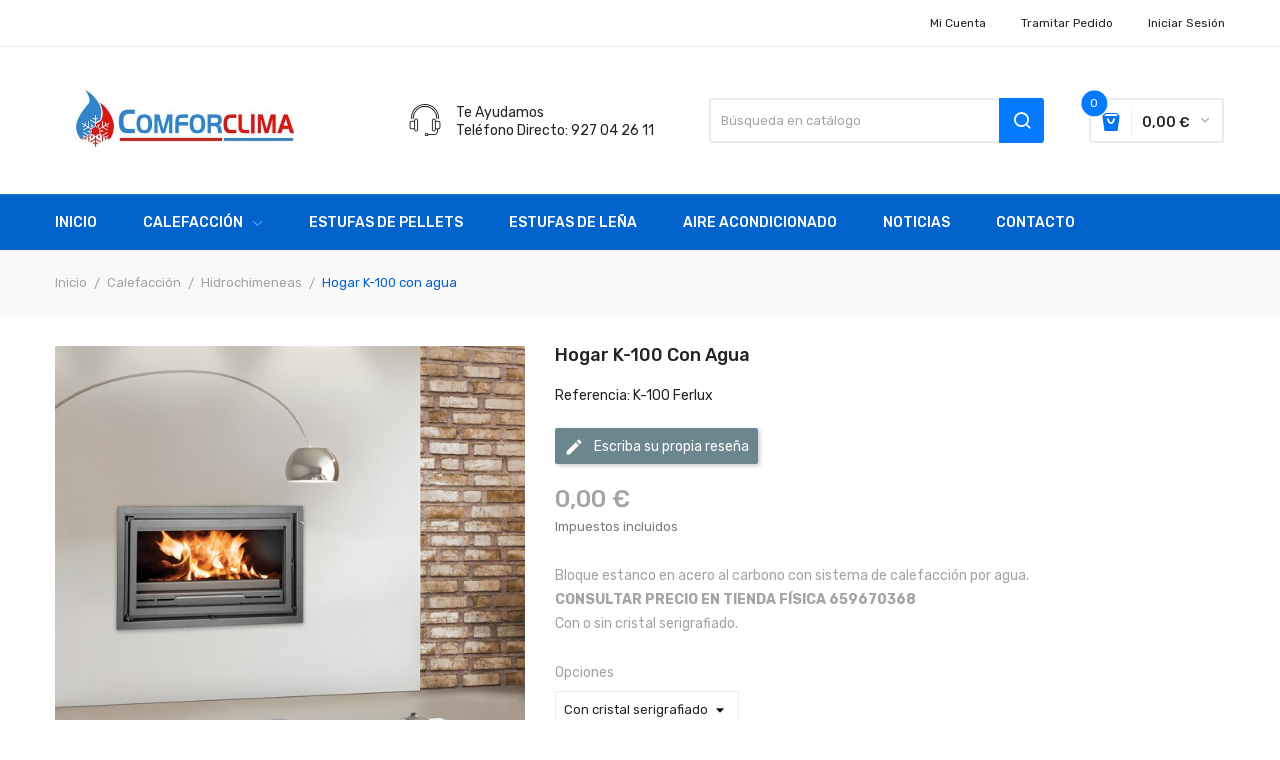

--- FILE ---
content_type: text/html; charset=utf-8
request_url: https://comforclima.es/hidrochimeneas/59-110-hogar-k-100.html
body_size: 11681
content:
<!doctype html>
<html lang="es">

  <head>
    
      
  <meta charset="utf-8">


  <meta http-equiv="x-ua-compatible" content="ie=edge">



  <link rel="canonical" href="https://comforclima.es/hidrochimeneas/59-hogar-k-100.html">

  <title>Hogar K-100 con agua</title>
  <meta name="description" content="Bloque estanco en acero al carbono con sistema de calefacción por agua.
CONSULTAR PRECIO EN TIENDA FÍSICA 659670368
Con o sin cristal serigrafiado.">
  <meta name="keywords" content="">
    


  <meta name="viewport" content="width=device-width, initial-scale=1">


  <link rel="icon" type="image/vnd.microsoft.icon" href="/img/favicon.ico?1605876742">
  <link rel="shortcut icon" type="image/x-icon" href="/img/favicon.ico?1605876742">

<link href="https://fonts.googleapis.com/css?family=Rubik:300,300i,400,400i,500,500i,700,700i,900,900i&amp;subset=cyrillic,hebrew,latin-ext" rel="stylesheet">
 <script src="https://ajax.googleapis.com/ajax/libs/jquery/3.2.1/jquery.min.js"></script>

    <link rel="stylesheet" href="https://comforclima.es/themes/theme_devita4/assets/css/theme.css" type="text/css" media="all">
  <link rel="stylesheet" href="https://comforclima.es/modules/blockreassurance/views/css/front.css" type="text/css" media="all">
  <link rel="stylesheet" href="https://comforclima.es/modules/seur/views/css/seurGMap.css" type="text/css" media="all">
  <link rel="stylesheet" href="https://comforclima.es/modules/seur//views/css/front.css" type="text/css" media="all">
  <link rel="stylesheet" href="https://comforclima.es/modules/productcomments/views/css/productcomments.css" type="text/css" media="all">
  <link rel="stylesheet" href="https://comforclima.es/modules/posslideshows/css/nivo-slider/nivo-slider.css" type="text/css" media="all">
  <link rel="stylesheet" href="https://comforclima.es/modules/posstaticfooter/css/jquery.fancybox.css" type="text/css" media="all">
  <link rel="stylesheet" href="https://comforclima.es/modules/posrotatorimg/css/posrotatorimg.css" type="text/css" media="all">
  <link rel="stylesheet" href="https://comforclima.es/modules/cetelem//views/css/front.css" type="text/css" media="all">
  <link rel="stylesheet" href="https://comforclima.es/js/jquery/ui/themes/base/minified/jquery-ui.min.css" type="text/css" media="all">
  <link rel="stylesheet" href="https://comforclima.es/js/jquery/ui/themes/base/minified/jquery.ui.theme.min.css" type="text/css" media="all">
  <link rel="stylesheet" href="https://comforclima.es/modules/xipblog/css/xipblog.css" type="text/css" media="all">
  <link rel="stylesheet" href="https://comforclima.es/themes/theme_devita4/assets/css/custom.css" type="text/css" media="all">




  

  <script type="text/javascript">
        var POSSLIDESHOW_NAV = 0;
        var POSSLIDESHOW_PAGI = 1;
        var POSSLIDESHOW_SPEED = 5000;
        var POS_HOME_PRODUCTTAB_ITEMS = 5;
        var POS_HOME_PRODUCTTAB_NAV = true;
        var POS_HOME_PRODUCTTAB_PAGINATION = false;
        var POS_HOME_PRODUCTTAB_SPEED = 1000;
        var baseDir = "\/";
        var prestashop = {"cart":{"products":[],"totals":{"total":{"type":"total","label":"Total","amount":0,"value":"0,00\u00a0\u20ac"},"total_including_tax":{"type":"total","label":"Total (impuestos incl.)","amount":0,"value":"0,00\u00a0\u20ac"},"total_excluding_tax":{"type":"total","label":"Total (impuestos excl.)","amount":0,"value":"0,00\u00a0\u20ac"}},"subtotals":{"products":{"type":"products","label":"Subtotal","amount":0,"value":"0,00\u00a0\u20ac"},"discounts":null,"shipping":{"type":"shipping","label":"Transporte","amount":0,"value":"Gratis"},"tax":null},"products_count":0,"summary_string":"0 productos","vouchers":{"allowed":1,"added":[]},"discounts":[],"minimalPurchase":0,"minimalPurchaseRequired":""},"currency":{"name":"Euro","iso_code":"EUR","iso_code_num":"978","sign":"\u20ac"},"customer":{"lastname":null,"firstname":null,"email":null,"birthday":null,"newsletter":null,"newsletter_date_add":null,"optin":null,"website":null,"company":null,"siret":null,"ape":null,"is_logged":false,"gender":{"type":null,"name":null},"addresses":[]},"language":{"name":"Espa\u00f1ol (Spanish)","iso_code":"es","locale":"es-ES","language_code":"es","is_rtl":"0","date_format_lite":"d\/m\/Y","date_format_full":"d\/m\/Y H:i:s","id":1},"page":{"title":"","canonical":null,"meta":{"title":"Hogar K-100 con agua","description":"Bloque estanco en acero al carbono con sistema de calefacci\u00f3n por agua.\nCONSULTAR PRECIO EN TIENDA F\u00cdSICA 659670368\nCon o sin cristal serigrafiado.","keywords":"","robots":"index"},"page_name":"product","body_classes":{"lang-es":true,"lang-rtl":false,"country-ES":true,"currency-EUR":true,"layout-full-width":true,"page-product":true,"tax-display-enabled":true,"product-id-59":true,"product-Hogar K-100 con agua":true,"product-id-category-17":true,"product-id-manufacturer-3":true,"product-id-supplier-0":true,"product-available-for-order":true},"admin_notifications":[]},"shop":{"name":"ComforClima","logo":"\/img\/comforclima-logo-1605876742.jpg","stores_icon":"\/img\/logo_stores.png","favicon":"\/img\/favicon.ico"},"urls":{"base_url":"https:\/\/comforclima.es\/","current_url":"https:\/\/comforclima.es\/hidrochimeneas\/59-110-hogar-k-100.html","shop_domain_url":"https:\/\/comforclima.es","img_ps_url":"https:\/\/comforclima.es\/img\/","img_cat_url":"https:\/\/comforclima.es\/img\/c\/","img_lang_url":"https:\/\/comforclima.es\/img\/l\/","img_prod_url":"https:\/\/comforclima.es\/img\/p\/","img_manu_url":"https:\/\/comforclima.es\/img\/m\/","img_sup_url":"https:\/\/comforclima.es\/img\/su\/","img_ship_url":"https:\/\/comforclima.es\/img\/s\/","img_store_url":"https:\/\/comforclima.es\/img\/st\/","img_col_url":"https:\/\/comforclima.es\/img\/co\/","img_url":"https:\/\/comforclima.es\/themes\/theme_devita4\/assets\/img\/","css_url":"https:\/\/comforclima.es\/themes\/theme_devita4\/assets\/css\/","js_url":"https:\/\/comforclima.es\/themes\/theme_devita4\/assets\/js\/","pic_url":"https:\/\/comforclima.es\/upload\/","pages":{"address":"https:\/\/comforclima.es\/direccion","addresses":"https:\/\/comforclima.es\/direcciones","authentication":"https:\/\/comforclima.es\/iniciar-sesion","cart":"https:\/\/comforclima.es\/carrito","category":"https:\/\/comforclima.es\/index.php?controller=category","cms":"https:\/\/comforclima.es\/index.php?controller=cms","contact":"https:\/\/comforclima.es\/contactenos","discount":"https:\/\/comforclima.es\/descuento","guest_tracking":"https:\/\/comforclima.es\/seguimiento-pedido-invitado","history":"https:\/\/comforclima.es\/historial-compra","identity":"https:\/\/comforclima.es\/datos-personales","index":"https:\/\/comforclima.es\/","my_account":"https:\/\/comforclima.es\/mi-cuenta","order_confirmation":"https:\/\/comforclima.es\/confirmacion-pedido","order_detail":"https:\/\/comforclima.es\/index.php?controller=order-detail","order_follow":"https:\/\/comforclima.es\/seguimiento-pedido","order":"https:\/\/comforclima.es\/pedido","order_return":"https:\/\/comforclima.es\/index.php?controller=order-return","order_slip":"https:\/\/comforclima.es\/facturas-abono","pagenotfound":"https:\/\/comforclima.es\/pagina-no-encontrada","password":"https:\/\/comforclima.es\/recuperar-contrase\u00f1a","pdf_invoice":"https:\/\/comforclima.es\/index.php?controller=pdf-invoice","pdf_order_return":"https:\/\/comforclima.es\/index.php?controller=pdf-order-return","pdf_order_slip":"https:\/\/comforclima.es\/index.php?controller=pdf-order-slip","prices_drop":"https:\/\/comforclima.es\/productos-rebajados","product":"https:\/\/comforclima.es\/index.php?controller=product","search":"https:\/\/comforclima.es\/busqueda","sitemap":"https:\/\/comforclima.es\/mapa del sitio","stores":"https:\/\/comforclima.es\/tiendas","supplier":"https:\/\/comforclima.es\/proveedor","register":"https:\/\/comforclima.es\/iniciar-sesion?create_account=1","order_login":"https:\/\/comforclima.es\/pedido?login=1"},"alternative_langs":{"es":"https:\/\/comforclima.es\/hidrochimeneas\/59-hogar-k-100.html"},"theme_assets":"\/themes\/theme_devita4\/assets\/","actions":{"logout":"https:\/\/comforclima.es\/?mylogout="},"no_picture_image":{"bySize":{"side_default":{"url":"https:\/\/comforclima.es\/img\/p\/es-default-side_default.jpg","width":70,"height":92},"small_default":{"url":"https:\/\/comforclima.es\/img\/p\/es-default-small_default.jpg","width":98,"height":98},"cart_default":{"url":"https:\/\/comforclima.es\/img\/p\/es-default-cart_default.jpg","width":125,"height":125},"home_default":{"url":"https:\/\/comforclima.es\/img\/p\/es-default-home_default.jpg","width":350,"height":350},"medium_default":{"url":"https:\/\/comforclima.es\/img\/p\/es-default-medium_default.jpg","width":460,"height":460},"large_default":{"url":"https:\/\/comforclima.es\/img\/p\/es-default-large_default.jpg","width":600,"height":600}},"small":{"url":"https:\/\/comforclima.es\/img\/p\/es-default-side_default.jpg","width":70,"height":92},"medium":{"url":"https:\/\/comforclima.es\/img\/p\/es-default-home_default.jpg","width":350,"height":350},"large":{"url":"https:\/\/comforclima.es\/img\/p\/es-default-large_default.jpg","width":600,"height":600},"legend":""}},"configuration":{"display_taxes_label":true,"display_prices_tax_incl":true,"is_catalog":false,"show_prices":true,"opt_in":{"partner":false},"quantity_discount":{"type":"discount","label":"Descuento"},"voucher_enabled":1,"return_enabled":0},"field_required":[],"breadcrumb":{"links":[{"title":"Inicio","url":"https:\/\/comforclima.es\/"},{"title":"Calefacci\u00f3n","url":"https:\/\/comforclima.es\/13-calefaccion"},{"title":"Hidrochimeneas","url":"https:\/\/comforclima.es\/17-hidrochimeneas"},{"title":"Hogar K-100 con agua","url":"https:\/\/comforclima.es\/hidrochimeneas\/59-110-hogar-k-100.html#\/opciones-con_cristal_serigrafiado"}],"count":4},"link":{"protocol_link":"https:\/\/","protocol_content":"https:\/\/"},"time":1768847325,"static_token":"ecd4ed1e12ff8440952cf9c085169193","token":"2a50fc690119549c97c2a3e06625fff9"};
        var psemailsubscription_subscription = "https:\/\/comforclima.es\/modulo\/ps_emailsubscription\/subscription";
        var psr_icon_color = "#F19D76";
        var xip_base_dir = "https:\/\/comforclima.es\/";
      </script>



  <style type="text/css">
.animation1 {
	 -webkit-transition-duration: 500ms !important;
    -moz-transition-duration: 500ms !important;
    -o-transition-duration: 500ms !important;
    transition-duration: 500ms !important;
}

</style>



<meta name="facebook-domain-verification" content="pjg4xi8bdvusyks710xg2w3pvkwl9m" />
    
  <meta property="og:type" content="product">
  <meta property="og:url" content="https://comforclima.es/hidrochimeneas/59-110-hogar-k-100.html">
  <meta property="og:title" content="Hogar K-100 con agua">
  <meta property="og:site_name" content="ComforClima">
  <meta property="og:description" content="Bloque estanco en acero al carbono con sistema de calefacción por agua.
CONSULTAR PRECIO EN TIENDA FÍSICA 659670368
Con o sin cristal serigrafiado.">
  <meta property="og:image" content="https://comforclima.es/160-large_default/hogar-k-100.jpg">
  <meta property="product:pretax_price:amount" content="0">
  <meta property="product:pretax_price:currency" content="EUR">
  <meta property="product:price:amount" content="0">
  <meta property="product:price:currency" content="EUR">
  
  </head>

  <body id="product" class="lang-es country-es currency-eur layout-full-width page-product tax-display-enabled product-id-59 product-hogar-k-100-con-agua product-id-category-17 product-id-manufacturer-3 product-id-supplier-0 product-available-for-order">

    
      
    

    <main>
      
              

      <header id="header">
        
          
  <div class="header-banner">
      
  </div>



  <nav class="header-nav">
    <div class="container">
              
<div class="user-info-block selector-block hidden-lg-up">
    <div class="currency-selector localiz_block dropdown js-dropdown">
	    <button data-target="#" data-toggle="dropdown" class=" btn-unstyle">
		  <span class="icon icon-Settings"></span>
		  <span class="expand-more">Setting</span>
		  <i class="material-icons">expand_more</i>
		</button>
		<ul class="dropdown-menu">
		<li>
			<a href="https://comforclima.es/mi-cuenta" rel="nofollow" class="dropdown-item">Mi cuenta</a>
		</li>
		<li>
				<li>
			<a href="https://comforclima.es/carrito?action=show" class="dropdown-item" >Tramitar Pedido</a>
		</li>
		<li>
						  <a
				href="https://comforclima.es/mi-cuenta"
				title="Acceda a su cuenta de cliente"
				rel="nofollow" class="dropdown-item"
			  >
				<span>Iniciar sesión</span>
			  </a>
		  </li>
				</ul>
    </div>
</div>
<ul class="user_info_desktop hidden-md-down">
	<li>
		<a href="https://comforclima.es/mi-cuenta" rel="nofollow" class="dropdown-item"> Mi cuenta</a>
	</li>
		<li>
		<a href="https://comforclima.es/carrito?action=show" class="dropdown-item">Tramitar Pedido</a>
	</li>
	<li>
		  <a
		href="https://comforclima.es/mi-cuenta" class="dropdown-item"
		title="Acceda a su cuenta de cliente"
		rel="nofollow"
	  >
		<span class="">Iniciar sesión</span>
	  </a>
		</li>
</ul>
    </div>
  </nav>



  <div class="header-top">
    <div class="container">
       <div class="row">
		<div class="header_logo col-left col col-lg-3 col-md-12 col-xs-12">
		  <a href="https://comforclima.es/">
			<img class="logo img-responsive" src="/img/comforclima-logo-1605876742.jpg" alt="ComforClima">
		  </a>
		</div>
		<div class="col-right col col-xs-12 col-lg-9 col-md-12 display_top">
			     <div class="blockcart cart-preview" data-refresh-url="//comforclima.es/modulo/ps_shoppingcart/ajax" data-cartitems="0">
	<div class="header">
		<a rel="nofollow" href="//comforclima.es/carrito?action=show">
			<i class="fas fa-shopping-basket"></i>
			 <span class="item_count">0</span>
			<span class="item_total">0,00 €</span>
		</a>
	</div>
    <div class="body">
		<div class="content-cart">
			<div class="mini_cart_arrow"></div>
			<ul>
			  			</ul>
			<div class="price_content">
				<div class="cart-subtotals">
				  					<div class="products price_inline">
					  <span class="label">Subtotal</span>
					  <span class="value">0,00 €</span>
					</div>
				  					<div class=" price_inline">
					  <span class="label"></span>
					  <span class="value"></span>
					</div>
				  					<div class="shipping price_inline">
					  <span class="label">Transporte</span>
					  <span class="value">Gratis</span>
					</div>
				  					<div class=" price_inline">
					  <span class="label"></span>
					  <span class="value"></span>
					</div>
				  				</div>
				<div class="cart-total price_inline">
				  <span class="label">Total</span>
				  <span class="value">0,00 €</span>
				</div>
			</div>
			<div class="checkout">
				<a href="//comforclima.es/carrito?action=show" class="btn btn-primary">checkout</a>
			</div>
		</div>
	</div>
</div>
<!-- Block search module TOP -->
<div class="block-search  col-lg-5 col-md-12 col-sm-12">
	<div id="search_widget" class=" search_top" data-search-controller-url="//comforclima.es/busqueda">
		<form method="get" action="//comforclima.es/busqueda">
			<input type="hidden" name="controller" value="search">
			<input class="text_input" type="text" name="s" value="" placeholder="Búsqueda en catálogo" aria-label="Buscar">
			<button type="submit">
				<i class="icon-search"></i>
			</button>
		</form>
	</div>
</div>
<!-- /Block search module TOP -->

			     <div class="block-contact-top">
	<div class="contact_cms">
	<span class="cms1"> Te ayudamos</span>
	<span class="cms2">Teléfono directo: 927 04 26 11</span>
	</div>
</div>

		</div>
      </div>
    </div>
  </div>
<div class="header-bottom">
	<div class="container">
		<!-- Block categories module -->
	<div class="ma-nav-mobile-container hidden-lg-up">
		<div class="pt_custommenu_mobile">
		<div class="navbar">
			<div id="navbar-inner" class="navbar-inner navbar-inactive">
				<a class="btn-navbar">Categoría</a>
				<ul id="pt_custommenu_itemmobile" class="tree dhtml  mobilemenu nav-collapse collapse">
											<li><a href="https://comforclima.es/12-aire-acondicionado">Aire acondicionado </a>
												</li>
											<li><a href="https://comforclima.es/13-calefaccion">Calefacción </a>
												<ul class="dhtml">
													<li><a href="https://comforclima.es/14-calderas">Calderas </a>
								<ul>
																</ul>
													<li><a href="https://comforclima.es/15-suelo-radiante">Suelo radiante </a>
								<ul>
																</ul>
													<li><a href="https://comforclima.es/16-radiadores">Radiadores </a>
								<ul>
																</ul>
													<li><a href="https://comforclima.es/10-pellets">Estufas de pellets </a>
								<ul>
																</ul>
													<li><a href="https://comforclima.es/11-lena">Estufas de Leña </a>
								<ul>
																</ul>
													<li><a href="https://comforclima.es/17-hidrochimeneas">Hidrochimeneas </a>
								<ul>
																</ul>
													<li><a href="https://comforclima.es/18-hogares-metalicos">Hogares Metálicos </a>
								<ul>
																</ul>
													<li><a href="https://comforclima.es/19-chimeneas-con-horno">Chimeneas con Horno </a>
								<ul>
																</ul>
												</ul>
												</li>
										     
																			 
																			 
																			 
																			 
															<li>
									<a href="https://comforclima.es/blog/noticias/" title="Noticias">Noticias</a>
								</li>
															<li>
									<a href="https://comforclima.es/contactenos" title="Contacto">Contacto</a>
								</li>
																			 
																													</ul>
			</div>
		</div>
		</div>
</div>
<!-- /Block categories module -->
<div class="nav-container hidden-md-down">
	<div class="nav-inner">
		<div id="pt_custommenu" class="pt_custommenu">
		    <div id="pt_menu_home" class="pt_menu"><div class="parentMenu"><a class="fontcustom2" href="/"><span>Inicio</span></a></div></div><div id="pt_menu13" class="pt_menu nav-1"><div class="parentMenu"><a href="https://comforclima.es/13-calefaccion" class="fontcustom2"><span>Calefacción</span><i class="icon-caret-down"></i></a></div><div id="popup13" class="popup" style="display: none; width: 1228px;"><div class="block1" id="block113"><div class="column last col1"><div class="itemMenu level1"><a class="itemMenuName level3 nochild" href="https://comforclima.es/14-calderas"><span>Calderas</span></a><a class="itemMenuName level3 nochild" href="https://comforclima.es/15-suelo-radiante"><span>Suelo radiante</span></a><a class="itemMenuName level3 nochild" href="https://comforclima.es/16-radiadores"><span>Radiadores</span></a><a class="itemMenuName level3 nochild" href="https://comforclima.es/10-pellets"><span>Estufas de pellets</span></a><a class="itemMenuName level3 nochild" href="https://comforclima.es/11-lena"><span>Estufas de Leña</span></a><a class="itemMenuName level3 nochild" href="https://comforclima.es/17-hidrochimeneas"><span>Hidrochimeneas</span></a><a class="itemMenuName level3 nochild" href="https://comforclima.es/18-hogares-metalicos"><span>Hogares Metálicos</span></a><a class="itemMenuName level3 nochild" href="https://comforclima.es/19-chimeneas-con-horno"><span>Chimeneas con Horno</span></a></div></div><div class="clearBoth"></div></div></div></div><div id="pt_menu10" class="pt_menu nav-2 pt_menu_no_child"><div class="parentMenu"><a href="https://comforclima.es/10-pellets" class="fontcustom2"><span>Estufas de pellets</span></a></div></div><div id="pt_menu11" class="pt_menu nav-3 pt_menu_no_child"><div class="parentMenu"><a href="https://comforclima.es/11-lena" class="fontcustom2"><span>Estufas de Leña</span></a></div></div><div id="pt_menu12" class="pt_menu nav-4 pt_menu_no_child"><div class="parentMenu"><a href="https://comforclima.es/12-aire-acondicionado" class="fontcustom2"><span>Aire acondicionado</span></a></div></div><div id ="pt_menu_link" class ="pt_menu"><div class="parentMenu" ><a class="fontcustom2" href="https://comforclima.es/blog/noticias/"><span>Noticias</span></a></div></div>
<div id ="pt_menu_link" class ="pt_menu"><div class="parentMenu" ><a class="fontcustom2" href="https://comforclima.es/contactenos"><span>Contacto</span></a></div></div>

		</div>
	</div>
</div>
<script type="text/javascript">
//<![CDATA[
var CUSTOMMENU_POPUP_EFFECT = 0;
var CUSTOMMENU_POPUP_TOP_OFFSET = 60;
//]]>
</script>
	</div>
</div>
  

        
      </header>
		      
        
<aside id="notifications">
  <div class="container">
    
    
    
      </div>
</aside>
      
	    			
				<div class="breadcrumb_container">
	<div class="container">
		<nav data-depth="4" class="breadcrumb-inner hidden-sm-down">
		  <ol itemscope itemtype="http://schema.org/BreadcrumbList">
						  
				<li itemprop="itemListElement" itemscope itemtype="http://schema.org/ListItem">
				  <a itemprop="item" href="https://comforclima.es/">
					<span itemprop="name">Inicio</span>
				  </a>
				  <meta itemprop="position" content="1">
				</li>
			  
						  
				<li itemprop="itemListElement" itemscope itemtype="http://schema.org/ListItem">
				  <a itemprop="item" href="https://comforclima.es/13-calefaccion">
					<span itemprop="name">Calefacción</span>
				  </a>
				  <meta itemprop="position" content="2">
				</li>
			  
						  
				<li itemprop="itemListElement" itemscope itemtype="http://schema.org/ListItem">
				  <a itemprop="item" href="https://comforclima.es/17-hidrochimeneas">
					<span itemprop="name">Hidrochimeneas</span>
				  </a>
				  <meta itemprop="position" content="3">
				</li>
			  
						  
				<li itemprop="itemListElement" itemscope itemtype="http://schema.org/ListItem">
				  <a itemprop="item" href="https://comforclima.es/hidrochimeneas/59-110-hogar-k-100.html#/opciones-con_cristal_serigrafiado">
					<span itemprop="name">Hogar K-100 con agua</span>
				  </a>
				  <meta itemprop="position" content="4">
				</li>
			  
					  </ol>
		</nav>
	</div>
</div>
			
		      <section id="wrapper">
        
			
        <div class="container">
       
		    <div class="row">
			  

			  
  <div id="content-wrapper" class="col-xs-12">
    
    

  <section id="main" itemscope itemtype="https://schema.org/Product">
    <meta itemprop="url" content="https://comforclima.es/hidrochimeneas/59-110-hogar-k-100.html#/35-opciones-con_cristal_serigrafiado">

    <div class="row">
      <div class="col-md-5">
        
          <section class="page-content" id="content">
            
              
                <ul class="product-flag">
                                  </ul>
              

              
                <div class="images-container">
  
    <div class="product-cover">
      <img id="zoom-images" class="hidden-lg-down js-qv-product-cover" src="https://comforclima.es/160-large_default/hogar-k-100.jpg" data-zoom-image="https://comforclima.es/160-large_default/hogar-k-100.jpg" alt="" title="" style="width:100%;" itemprop="image">
	  <img class="hidden-xl-up js-qv-product-cover" src="https://comforclima.es/160-large_default/hogar-k-100.jpg" alt="" title="" style="width:100%;" itemprop="image">
	  	<div id="click-zoom">
        <i class="material-icons zoom-in">&#xE8FF;</i>
		</div>
    </div>

  

  
    <div class="js-qv-mask mask pos_content hidden-lg-down">
      <div class="product-images js-qv-product-images owl-carousel">
                  <div class="thumb-container" id="gal1">
			<a data-image="https://comforclima.es/160-large_default/hogar-k-100.jpg"
              data-zoom-image="https://comforclima.es/160-large_default/hogar-k-100.jpg">
            <img id="zoom-images"
              class="thumb js-thumb  selected "
              src="https://comforclima.es/160-cart_default/hogar-k-100.jpg"
              alt=""
              title=""
              width="100"
              itemprop="image"
            >
			</a>
          </div>
                  <div class="thumb-container" id="gal1">
			<a data-image="https://comforclima.es/159-large_default/hogar-k-100.jpg"
              data-zoom-image="https://comforclima.es/159-large_default/hogar-k-100.jpg">
            <img id="zoom-images"
              class="thumb js-thumb "
              src="https://comforclima.es/159-cart_default/hogar-k-100.jpg"
              alt=""
              title=""
              width="100"
              itemprop="image"
            >
			</a>
          </div>
              </div>
    </div>
	<div class="js-qv-mask mask pos_content hidden-xl-up">
      <div class="product-images js-qv-product-images  owl-carousel">
                  <div class="thumb-container">
            <img
              class="thumb js-thumb  selected "
              data-image-medium-src="https://comforclima.es/160-medium_default/hogar-k-100.jpg"
              data-image-large-src="https://comforclima.es/160-large_default/hogar-k-100.jpg"
              src="https://comforclima.es/160-home_default/hogar-k-100.jpg"
              alt=""
              title=""
              width="100"
              itemprop="image"
            >
          </div>
                  <div class="thumb-container">
            <img
              class="thumb js-thumb "
              data-image-medium-src="https://comforclima.es/159-medium_default/hogar-k-100.jpg"
              data-image-large-src="https://comforclima.es/159-large_default/hogar-k-100.jpg"
              src="https://comforclima.es/159-home_default/hogar-k-100.jpg"
              alt=""
              title=""
              width="100"
              itemprop="image"
            >
          </div>
              </div>
    </div>
  
</div>

 
<script type="text/javascript"> 
		$(document).ready(function() {
			var owl = $("#product .images-container .product-images");
			owl.owlCarousel({
				autoPlay : false ,
				smartSpeed: 1000,
				autoplayHoverPause: true,
				nav: true,
				dots : false,	
				responsive:{
					0:{
						items:2,
					},
					480:{
						items:3,
					},
					768:{
						items:3,

					},
					992:{
						items:3,
					},
					1200:{
						items:4,
					}
				}
			}); 

			 //initiate the plugin and pass the id of the div containing gallery images 
			$("#zoom-images").elevateZoom({ gallery: 'gal1', zoomType: "inner", cursor: "crosshair", galleryActiveClass: 'active', imageCrossfade: true });
			//pass the images to Fancybox 
			$("#click-zoom").bind("click", function (e) { var ez = $('#zoom-images').data('elevateZoom'); $.fancybox(ez.getGalleryList()); return false; });
		});
		
</script>              
              <div class="scroll-box-arrows">
                <i class="material-icons left">&#xE314;</i>
                <i class="material-icons right">&#xE315;</i>
              </div>

            
          </section>
        
        </div>
        <div class="col-md-7">
          
            
              <h1 class="h1 namne_details" itemprop="name">Hogar K-100 con agua</h1>
            
           
		  	<p class="reference">Referencia: K-100 Ferlux</p>
			<div class="product-comments-additional-info">
            <button class="btn btn-comment post-product-comment">
        <i class="material-icons shopping-cart">edit</i>
        Escriba su propia reseña
      </button>
      </div>

          
              <div class="product-prices">
    
          

    
      <div
        class="product-price h5 "
        itemprop="offers"
        itemscope
        itemtype="https://schema.org/Offer"
      >
        <link itemprop="availability" href="https://schema.org/InStock"/>
        <meta itemprop="priceCurrency" content="EUR">

        <div class="current-price">
          <span itemprop="price" content="0">0,00 €</span>

                  </div>

        
                  
      </div>
    

    
          

    
          

    
          

    

    <div class="tax-shipping-delivery-label">
              Impuestos incluidos
            
      
                        </div>
  </div>
          

          <div class="product-information">
            
              <div id="product-description-short-59" class="product-desc" itemprop="description"><p>Bloque estanco en acero al carbono con sistema de calefacción por agua.</p>
<ul><li><strong>CONSULTAR PRECIO EN TIENDA FÍSICA 659670368</strong></li>
</ul><p>Con o sin cristal serigrafiado.</p></div>
            

            
            <div class="product-actions">
              
                <form action="https://comforclima.es/carrito" method="post" id="add-to-cart-or-refresh">
                  <input type="hidden" name="token" value="ecd4ed1e12ff8440952cf9c085169193">
                  <input type="hidden" name="id_product" value="59" id="product_page_product_id">
                  <input type="hidden" name="id_customization" value="0" id="product_customization_id">

                  
                    <div class="product-variants">
      <div class="clearfix product-variants-item">
      <span class="control-label">Opciones</span>
              <select
          class="form-control form-control-select"
          id="group_7"
          data-product-attribute="7"
          name="group[7]">
                      <option value="35" title="Con cristal serigrafiado" selected="selected">Con cristal serigrafiado</option>
                      <option value="36" title="Sin cristal serigrafiado">Sin cristal serigrafiado</option>
                  </select>
          </div>
  </div>
                  

                  
                                      

                  
                    <section class="product-discounts">
  </section>
                  

                  
                    <div class="product-add-to-cart">
      <span class="control-label">Cantidad</span>

    
      <div class="product-quantity clearfix">
        <div class="qty">
          <input
            type="text"
            name="qty"
            id="quantity_wanted"
            value="1"
            class="input-group"
            min="1"
            aria-label="Cantidad"
          >
        </div>

        <div class="add">
          <button
            class="btn btn-primary add-to-cart"
            data-button-action="add-to-cart"
            type="submit"
                          disabled
                      >
            <i class="fa fa-shopping-cart"></i>
            Añadir al carrito
          </button>
        </div>
      </div>
    

    
      <span id="product-availability">
                              <i class="material-icons product-unavailable">&#xE14B;</i>
                    Fuera de stock
              </span>
    
    
    
      <p class="product-minimal-quantity">
              </p>
    
  </div>
                  

                  
                    <div class="product-additional-info">
  

      <div class="social-sharing">
      <span>Compartir</span>
      <ul>
                  <li class="facebook"><a href="https://www.facebook.com/sharer.php?u=https%3A%2F%2Fcomforclima.es%2Fhidrochimeneas%2F59-hogar-k-100.html" title="Compartir" target="_blank">Compartir</a></li>
                  <li class="twitter"><a href="https://twitter.com/intent/tweet?text=Hogar+K-100+con+agua https%3A%2F%2Fcomforclima.es%2Fhidrochimeneas%2F59-hogar-k-100.html" title="Tuitear" target="_blank">Tuitear</a></li>
                  <li class="pinterest"><a href="https://www.pinterest.com/pin/create/button/?media=https%3A%2F%2Fcomforclima.es%2F160%2Fhogar-k-100.jpg&amp;url=https%3A%2F%2Fcomforclima.es%2Fhidrochimeneas%2F59-hogar-k-100.html" title="Pinterest" target="_blank">Pinterest</a></li>
              </ul>
    </div>
  

</div>
                  

                  
                    <input class="product-refresh ps-hidden-by-js" name="refresh" type="submit" value="Actualizar">
                  
                </form>
              

            </div>

            
              <div class="blockreassurance_product">
            <div>
            <span class="item-product">
                                                        <img class="svg invisible" src="/modules/blockreassurance/img/ic_verified_user_black_36dp_1x.png">
                                    &nbsp;
            </span>
                          <p class="block-title" style="color:#000000;">Política de seguridad (editar con el módulo Información de seguridad y confianza para el cliente)</p>
                    </div>
            <div>
            <span class="item-product">
                                                        <img class="svg invisible" src="/modules/blockreassurance/img/ic_local_shipping_black_36dp_1x.png">
                                    &nbsp;
            </span>
                          <p class="block-title" style="color:#000000;">Política de envío (editar con el módulo Información de seguridad y confianza para el cliente)</p>
                    </div>
            <div>
            <span class="item-product">
                                                        <img class="svg invisible" src="/modules/blockreassurance/img/ic_swap_horiz_black_36dp_1x.png">
                                    &nbsp;
            </span>
                          <p class="block-title" style="color:#000000;">Política de devolución (editar con el módulo Información de seguridad y confianza para el cliente)</p>
                    </div>
        <div class="clearfix"></div>
</div>

            
        </div>
      </div>
    </div>
	<div class="row">
		<div class="col-xs-12">
			<div class="tabs">
				<ul class="nav nav-tabs">
	
										<li class="nav-item">
						<a class="nav-link active" data-toggle="tab" href="#description">Descripción</a>
					</li>
										<li class="nav-item">
						<a class="nav-link" data-toggle="tab" href="#product-details">Detalles del producto</a>
					</li>
		
					
			
														</ul>

				<div class="tab-content" id="tab-content">
					<div class="tab-pane fade in active" id="description">
						
						<div class="product-description"><ul><li>Bloque estanco en acero al carbono con sistema de calefacción por agua</li>
<li>Marco de serie de 4 lados de 40mm</li>
<li>Control de aire primario</li>
<li>Regulador de tiro</li>
<li>Sistema de cristal limpio</li>
<li>Regulable en altura</li>
<li>Opcional: cristal en negro serigrafiado</li>
</ul><p><strong>Características</strong></p>
<ul><li>Capacidad de agua 85 l</li>
<li>Potencia cedida al ambiente 20'1 KW</li>
<li>Potencia cedida al agua 16'7 KW</li>
<li>Potencia nominal 36'8 KW</li>
<li>Potencia máxima 40 KW</li>
<li>Peso 262 Kg</li>
<li>Rendimiento 80 %</li>
<li>Combustible Leña</li>
<li>Norma 13229</li>
</ul></div>
						
					</div>

					
					<div class="tab-pane fade"
     id="product-details"
     data-product="{&quot;id_shop_default&quot;:&quot;1&quot;,&quot;id_manufacturer&quot;:&quot;3&quot;,&quot;id_supplier&quot;:&quot;0&quot;,&quot;reference&quot;:&quot;K-100 Ferlux&quot;,&quot;is_virtual&quot;:&quot;0&quot;,&quot;delivery_in_stock&quot;:&quot;&quot;,&quot;delivery_out_stock&quot;:&quot;&quot;,&quot;id_category_default&quot;:&quot;17&quot;,&quot;on_sale&quot;:&quot;0&quot;,&quot;online_only&quot;:&quot;0&quot;,&quot;ecotax&quot;:0,&quot;minimal_quantity&quot;:&quot;1&quot;,&quot;low_stock_threshold&quot;:null,&quot;low_stock_alert&quot;:&quot;0&quot;,&quot;price&quot;:&quot;0,00\u00a0\u20ac&quot;,&quot;unity&quot;:&quot;&quot;,&quot;unit_price_ratio&quot;:&quot;0.000000&quot;,&quot;additional_shipping_cost&quot;:&quot;0.00&quot;,&quot;customizable&quot;:&quot;0&quot;,&quot;text_fields&quot;:&quot;0&quot;,&quot;uploadable_files&quot;:&quot;0&quot;,&quot;redirect_type&quot;:&quot;301-category&quot;,&quot;id_type_redirected&quot;:&quot;0&quot;,&quot;available_for_order&quot;:&quot;1&quot;,&quot;available_date&quot;:null,&quot;show_condition&quot;:&quot;0&quot;,&quot;condition&quot;:&quot;new&quot;,&quot;show_price&quot;:&quot;1&quot;,&quot;indexed&quot;:&quot;1&quot;,&quot;visibility&quot;:&quot;both&quot;,&quot;cache_default_attribute&quot;:&quot;110&quot;,&quot;advanced_stock_management&quot;:&quot;0&quot;,&quot;date_add&quot;:&quot;2020-11-25 15:39:20&quot;,&quot;date_upd&quot;:&quot;2023-02-22 18:28:35&quot;,&quot;pack_stock_type&quot;:&quot;3&quot;,&quot;meta_description&quot;:&quot;&quot;,&quot;meta_keywords&quot;:&quot;&quot;,&quot;meta_title&quot;:&quot;&quot;,&quot;link_rewrite&quot;:&quot;hogar-k-100&quot;,&quot;name&quot;:&quot;Hogar K-100 con agua&quot;,&quot;description&quot;:&quot;&lt;ul&gt;&lt;li&gt;Bloque estanco en acero al carbono con sistema de calefacci\u00f3n por agua&lt;\/li&gt;\n&lt;li&gt;Marco de serie de 4 lados de 40mm&lt;\/li&gt;\n&lt;li&gt;Control de aire primario&lt;\/li&gt;\n&lt;li&gt;Regulador de tiro&lt;\/li&gt;\n&lt;li&gt;Sistema de cristal limpio&lt;\/li&gt;\n&lt;li&gt;Regulable en altura&lt;\/li&gt;\n&lt;li&gt;Opcional: cristal en negro serigrafiado&lt;\/li&gt;\n&lt;\/ul&gt;&lt;p&gt;&lt;strong&gt;Caracter\u00edsticas&lt;\/strong&gt;&lt;\/p&gt;\n&lt;ul&gt;&lt;li&gt;Capacidad de agua 85 l&lt;\/li&gt;\n&lt;li&gt;Potencia cedida al ambiente 20&#039;1 KW&lt;\/li&gt;\n&lt;li&gt;Potencia cedida al agua 16&#039;7 KW&lt;\/li&gt;\n&lt;li&gt;Potencia nominal 36&#039;8 KW&lt;\/li&gt;\n&lt;li&gt;Potencia m\u00e1xima 40 KW&lt;\/li&gt;\n&lt;li&gt;Peso 262 Kg&lt;\/li&gt;\n&lt;li&gt;Rendimiento 80 %&lt;\/li&gt;\n&lt;li&gt;Combustible Le\u00f1a&lt;\/li&gt;\n&lt;li&gt;Norma 13229&lt;\/li&gt;\n&lt;\/ul&gt;&quot;,&quot;description_short&quot;:&quot;&lt;p&gt;Bloque estanco en acero al carbono con sistema de calefacci\u00f3n por agua.&lt;\/p&gt;\n&lt;ul&gt;&lt;li&gt;&lt;strong&gt;CONSULTAR PRECIO EN TIENDA F\u00cdSICA 659670368&lt;\/strong&gt;&lt;\/li&gt;\n&lt;\/ul&gt;&lt;p&gt;Con o sin cristal serigrafiado.&lt;\/p&gt;&quot;,&quot;available_now&quot;:&quot;&quot;,&quot;available_later&quot;:&quot;&quot;,&quot;id&quot;:59,&quot;id_product&quot;:59,&quot;out_of_stock&quot;:2,&quot;new&quot;:0,&quot;id_product_attribute&quot;:110,&quot;quantity_wanted&quot;:1,&quot;extraContent&quot;:[],&quot;allow_oosp&quot;:0,&quot;category&quot;:&quot;hidrochimeneas&quot;,&quot;category_name&quot;:&quot;Hidrochimeneas&quot;,&quot;link&quot;:&quot;https:\/\/comforclima.es\/hidrochimeneas\/59-hogar-k-100.html&quot;,&quot;attribute_price&quot;:0,&quot;price_tax_exc&quot;:0,&quot;price_without_reduction&quot;:0,&quot;reduction&quot;:0,&quot;specific_prices&quot;:[],&quot;quantity&quot;:0,&quot;quantity_all_versions&quot;:0,&quot;id_image&quot;:&quot;es-default&quot;,&quot;features&quot;:[],&quot;attachments&quot;:[],&quot;virtual&quot;:0,&quot;pack&quot;:0,&quot;packItems&quot;:[],&quot;nopackprice&quot;:0,&quot;customization_required&quot;:false,&quot;attributes&quot;:{&quot;7&quot;:{&quot;id_attribute&quot;:&quot;35&quot;,&quot;id_attribute_group&quot;:&quot;7&quot;,&quot;name&quot;:&quot;Con cristal serigrafiado&quot;,&quot;group&quot;:&quot;Opciones&quot;,&quot;reference&quot;:&quot;&quot;,&quot;ean13&quot;:&quot;&quot;,&quot;isbn&quot;:&quot;&quot;,&quot;upc&quot;:&quot;&quot;}},&quot;rate&quot;:21,&quot;tax_name&quot;:&quot;IVA ES 21%&quot;,&quot;ecotax_rate&quot;:0,&quot;unit_price&quot;:&quot;&quot;,&quot;customizations&quot;:{&quot;fields&quot;:[]},&quot;id_customization&quot;:0,&quot;is_customizable&quot;:false,&quot;show_quantities&quot;:false,&quot;quantity_label&quot;:&quot;Producto&quot;,&quot;quantity_discounts&quot;:[],&quot;customer_group_discount&quot;:0,&quot;images&quot;:[{&quot;bySize&quot;:{&quot;side_default&quot;:{&quot;url&quot;:&quot;https:\/\/comforclima.es\/160-side_default\/hogar-k-100.jpg&quot;,&quot;width&quot;:70,&quot;height&quot;:92},&quot;small_default&quot;:{&quot;url&quot;:&quot;https:\/\/comforclima.es\/160-small_default\/hogar-k-100.jpg&quot;,&quot;width&quot;:98,&quot;height&quot;:98},&quot;cart_default&quot;:{&quot;url&quot;:&quot;https:\/\/comforclima.es\/160-cart_default\/hogar-k-100.jpg&quot;,&quot;width&quot;:125,&quot;height&quot;:125},&quot;home_default&quot;:{&quot;url&quot;:&quot;https:\/\/comforclima.es\/160-home_default\/hogar-k-100.jpg&quot;,&quot;width&quot;:350,&quot;height&quot;:350},&quot;medium_default&quot;:{&quot;url&quot;:&quot;https:\/\/comforclima.es\/160-medium_default\/hogar-k-100.jpg&quot;,&quot;width&quot;:460,&quot;height&quot;:460},&quot;large_default&quot;:{&quot;url&quot;:&quot;https:\/\/comforclima.es\/160-large_default\/hogar-k-100.jpg&quot;,&quot;width&quot;:600,&quot;height&quot;:600}},&quot;small&quot;:{&quot;url&quot;:&quot;https:\/\/comforclima.es\/160-side_default\/hogar-k-100.jpg&quot;,&quot;width&quot;:70,&quot;height&quot;:92},&quot;medium&quot;:{&quot;url&quot;:&quot;https:\/\/comforclima.es\/160-home_default\/hogar-k-100.jpg&quot;,&quot;width&quot;:350,&quot;height&quot;:350},&quot;large&quot;:{&quot;url&quot;:&quot;https:\/\/comforclima.es\/160-large_default\/hogar-k-100.jpg&quot;,&quot;width&quot;:600,&quot;height&quot;:600},&quot;legend&quot;:&quot;&quot;,&quot;cover&quot;:&quot;1&quot;,&quot;id_image&quot;:&quot;160&quot;,&quot;position&quot;:&quot;1&quot;,&quot;associatedVariants&quot;:[]},{&quot;bySize&quot;:{&quot;side_default&quot;:{&quot;url&quot;:&quot;https:\/\/comforclima.es\/159-side_default\/hogar-k-100.jpg&quot;,&quot;width&quot;:70,&quot;height&quot;:92},&quot;small_default&quot;:{&quot;url&quot;:&quot;https:\/\/comforclima.es\/159-small_default\/hogar-k-100.jpg&quot;,&quot;width&quot;:98,&quot;height&quot;:98},&quot;cart_default&quot;:{&quot;url&quot;:&quot;https:\/\/comforclima.es\/159-cart_default\/hogar-k-100.jpg&quot;,&quot;width&quot;:125,&quot;height&quot;:125},&quot;home_default&quot;:{&quot;url&quot;:&quot;https:\/\/comforclima.es\/159-home_default\/hogar-k-100.jpg&quot;,&quot;width&quot;:350,&quot;height&quot;:350},&quot;medium_default&quot;:{&quot;url&quot;:&quot;https:\/\/comforclima.es\/159-medium_default\/hogar-k-100.jpg&quot;,&quot;width&quot;:460,&quot;height&quot;:460},&quot;large_default&quot;:{&quot;url&quot;:&quot;https:\/\/comforclima.es\/159-large_default\/hogar-k-100.jpg&quot;,&quot;width&quot;:600,&quot;height&quot;:600}},&quot;small&quot;:{&quot;url&quot;:&quot;https:\/\/comforclima.es\/159-side_default\/hogar-k-100.jpg&quot;,&quot;width&quot;:70,&quot;height&quot;:92},&quot;medium&quot;:{&quot;url&quot;:&quot;https:\/\/comforclima.es\/159-home_default\/hogar-k-100.jpg&quot;,&quot;width&quot;:350,&quot;height&quot;:350},&quot;large&quot;:{&quot;url&quot;:&quot;https:\/\/comforclima.es\/159-large_default\/hogar-k-100.jpg&quot;,&quot;width&quot;:600,&quot;height&quot;:600},&quot;legend&quot;:&quot;&quot;,&quot;cover&quot;:null,&quot;id_image&quot;:&quot;159&quot;,&quot;position&quot;:&quot;2&quot;,&quot;associatedVariants&quot;:[]}],&quot;cover&quot;:{&quot;bySize&quot;:{&quot;side_default&quot;:{&quot;url&quot;:&quot;https:\/\/comforclima.es\/160-side_default\/hogar-k-100.jpg&quot;,&quot;width&quot;:70,&quot;height&quot;:92},&quot;small_default&quot;:{&quot;url&quot;:&quot;https:\/\/comforclima.es\/160-small_default\/hogar-k-100.jpg&quot;,&quot;width&quot;:98,&quot;height&quot;:98},&quot;cart_default&quot;:{&quot;url&quot;:&quot;https:\/\/comforclima.es\/160-cart_default\/hogar-k-100.jpg&quot;,&quot;width&quot;:125,&quot;height&quot;:125},&quot;home_default&quot;:{&quot;url&quot;:&quot;https:\/\/comforclima.es\/160-home_default\/hogar-k-100.jpg&quot;,&quot;width&quot;:350,&quot;height&quot;:350},&quot;medium_default&quot;:{&quot;url&quot;:&quot;https:\/\/comforclima.es\/160-medium_default\/hogar-k-100.jpg&quot;,&quot;width&quot;:460,&quot;height&quot;:460},&quot;large_default&quot;:{&quot;url&quot;:&quot;https:\/\/comforclima.es\/160-large_default\/hogar-k-100.jpg&quot;,&quot;width&quot;:600,&quot;height&quot;:600}},&quot;small&quot;:{&quot;url&quot;:&quot;https:\/\/comforclima.es\/160-side_default\/hogar-k-100.jpg&quot;,&quot;width&quot;:70,&quot;height&quot;:92},&quot;medium&quot;:{&quot;url&quot;:&quot;https:\/\/comforclima.es\/160-home_default\/hogar-k-100.jpg&quot;,&quot;width&quot;:350,&quot;height&quot;:350},&quot;large&quot;:{&quot;url&quot;:&quot;https:\/\/comforclima.es\/160-large_default\/hogar-k-100.jpg&quot;,&quot;width&quot;:600,&quot;height&quot;:600},&quot;legend&quot;:&quot;&quot;,&quot;cover&quot;:&quot;1&quot;,&quot;id_image&quot;:&quot;160&quot;,&quot;position&quot;:&quot;1&quot;,&quot;associatedVariants&quot;:[]},&quot;has_discount&quot;:false,&quot;discount_type&quot;:null,&quot;discount_percentage&quot;:null,&quot;discount_percentage_absolute&quot;:null,&quot;discount_amount&quot;:null,&quot;discount_amount_to_display&quot;:null,&quot;price_amount&quot;:0,&quot;unit_price_full&quot;:&quot;&quot;,&quot;show_availability&quot;:true,&quot;availability_message&quot;:&quot;Fuera de stock&quot;,&quot;availability_date&quot;:null,&quot;availability&quot;:&quot;unavailable&quot;}"
     role="tabpanel"
  >
  
          <div class="product-manufacturer">
                  <a href="https://comforclima.es/marca/3-ferlux">
            <img src="https://comforclima.es/img/m/3.jpg" class="img img-thumbnail manufacturer-logo" alt="Ferlux">
          </a>
              </div>
              <div class="product-reference">
        <label class="label">Referencia </label>
        <span itemprop="sku">K-100 Ferlux</span>
      </div>
      

  
      

  
      

  
    <div class="product-out-of-stock">
      
    </div>
  

  
      

    
          <section class="product-features">
        <h3 class="h6">Referencias específicas</h3>
          <dl class="data-sheet">
                      </dl>
      </section>
      

  
      
</div>
					
					<div class="tab-pane fade in" id="idTab5">
						
					</div>
					
										
									</div>
			</div>
		</div>
	</div>
    
      <div class="modal fade js-product-images-modal" id="product-modal">
  <div class="modal-dialog" role="document">
    <div class="modal-content">
      <div class="modal-body">
                <figure>
          <img class="js-modal-product-cover product-cover-modal" width="600" src="https://comforclima.es/160-large_default/hogar-k-100.jpg" alt="" title="" itemprop="image">
          <figcaption class="image-caption">
          
            <div id="product-description-short" itemprop="description"><p>Bloque estanco en acero al carbono con sistema de calefacción por agua.</p>
<ul><li><strong>CONSULTAR PRECIO EN TIENDA FÍSICA 659670368</strong></li>
</ul><p>Con o sin cristal serigrafiado.</p></div>
          
        </figcaption>
        </figure>
        <aside id="thumbnails" class="thumbnails js-thumbnails text-sm-center">
          
            <div class="js-modal-mask mask  nomargin ">
              <ul class="product-images js-modal-product-images">
                                  <li class="thumb-container">
                    <img data-image-large-src="https://comforclima.es/160-large_default/hogar-k-100.jpg" class="thumb js-modal-thumb" src="https://comforclima.es/160-home_default/hogar-k-100.jpg" alt="" title="" width="350" itemprop="image">
                  </li>
                                  <li class="thumb-container">
                    <img data-image-large-src="https://comforclima.es/159-large_default/hogar-k-100.jpg" class="thumb js-modal-thumb" src="https://comforclima.es/159-home_default/hogar-k-100.jpg" alt="" title="" width="350" itemprop="image">
                  </li>
                              </ul>
            </div>
          
                  </aside>
      </div>
    </div><!-- /.modal-content -->
  </div><!-- /.modal-dialog -->
</div><!-- /.modal -->
    

    
      <footer class="page-footer">
        
          <!-- Footer content -->
        
      </footer>
    
	<script>
	// productcomments
		$(document).on('click','#product_comments_block_extra ul.comments_advices a', function(e){
			$('*[class^="tab-pane"]').removeClass('active');
			$('*[class^="tab-pane"]').removeClass('in');
			$('div#idTab5').addClass('active');
			$('div#idTab5').addClass('in');

			$('ul.nav-tabs a[href^="#"]').removeClass('active');
			$('a[href="#idTab5"]').addClass('active');
		});
		(function(){
			$(window).on("load",function(){
				
				/* Page Scroll to id fn call */
				$("#product_comments_block_extra ul.comments_advices a.reviews ").mPageScroll2id({
					highlightSelector:"#product_comments_block_extra ul.comments_advices a.reviews ",
					offset:100,
				});
			});
		})(jQuery);
	</script>

  </section>


    
  </div>


			  
			</div>
							 
				  				
				
				<section class="categoryproducts parents-product">
	<div class="pos_title">
		<h2>
				  2 otros productos en la misma categoría:
				</h2>
    </div>
	<div class="block-content">
		<div class="row pos_content">
			<div class="product_categoryslide owl-carousel shop-products">
		  			  
  <article class="product-miniature js-product-miniature" data-id-product="60" data-id-product-attribute="0" itemscope itemtype="http://schema.org/Product">
    <div class="img_block">
      
        <a href="https://comforclima.es/hidrochimeneas/60-hogar-k-65.html" class="thumbnail product-thumbnail">
          <img class="first-image"
            src = "https://comforclima.es/155-home_default/hogar-k-65.jpg"
            alt = "Hogar K-65 con agua"
            data-full-size-image-url = "https://comforclima.es/155-large_default/hogar-k-65.jpg"
          >
		       			
        </a>
      
	  	
                      <div class="product-price-and-shipping-top">
			              </div>
                  
		
		<ul class="product-flag">
				</ul>
		
	</div>
    <div class="product_desc">
				 <div class="manufacturer"><a href="//comforclima.es/brands?id_manufacturer=3">Ferlux</a></div>
		        
          <h1 itemprop="name"><a href="https://comforclima.es/hidrochimeneas/60-hogar-k-65.html" class="product_name">Hogar K-65 con agua</a></h1>
        
		
                      <div class="product-price-and-shipping">
              
              

              <span class="sr-only">Precio</span>
              <span itemprop="price" class="price ">0,00 €</span>
              

              
            </div>
                  
		<div class="box-hover">
			
				<div class="hook-reviews">
				
<div class="product-list-reviews" data-id="60" data-url="https://comforclima.es/modulo/productcomments/CommentGrade">
  <div class="grade-stars small-stars"></div>
  <div class="comments-nb"></div>
</div>


				</div>
			 
			
				<div class="product-desc" itemprop="description"><p>Bloque en acero al carbono con sistema de calefacción por agua.</p>
<ul><li><strong>CONSULTAR ...</div>
			
			<ul class="add-to-links">
				<li class="quick-view">
					
					<a class="quick_view" href="#" data-link-action="quickview" title="Vista rápida">
					 Vista rápida
					</a>
					
				</li>
				<li class="cart">
					 
	<span class="ajax_add_to_cart_button disabled" title=" Out of stock " ><i class="fa fa-shopping-cart"></i> Añadir al carrito</span>
				</li>
				<li>
					
				</li>
			</ul>
		</div>
		
				
	
    </div>
  </article>

		  			  
  <article class="product-miniature js-product-miniature" data-id-product="61" data-id-product-attribute="107" itemscope itemtype="http://schema.org/Product">
    <div class="img_block">
      
        <a href="https://comforclima.es/hidrochimeneas/61-107-hogar-k-80.html#/36-opciones-sin_cristal_serigrafiado" class="thumbnail product-thumbnail">
          <img class="first-image"
            src = "https://comforclima.es/158-home_default/hogar-k-80.jpg"
            alt = "Hogar K-80 con agua"
            data-full-size-image-url = "https://comforclima.es/158-large_default/hogar-k-80.jpg"
          >
		       			
        </a>
      
	  	
                      <div class="product-price-and-shipping-top">
			              </div>
                  
		
		<ul class="product-flag">
				</ul>
		
	</div>
    <div class="product_desc">
				 <div class="manufacturer"><a href="//comforclima.es/brands?id_manufacturer=3">Ferlux</a></div>
		        
          <h1 itemprop="name"><a href="https://comforclima.es/hidrochimeneas/61-107-hogar-k-80.html#/36-opciones-sin_cristal_serigrafiado" class="product_name">Hogar K-80 con agua</a></h1>
        
		
                      <div class="product-price-and-shipping">
              
              

              <span class="sr-only">Precio</span>
              <span itemprop="price" class="price ">0,00 €</span>
              

              
            </div>
                  
		<div class="box-hover">
			
				<div class="hook-reviews">
				
<div class="product-list-reviews" data-id="61" data-url="https://comforclima.es/modulo/productcomments/CommentGrade">
  <div class="grade-stars small-stars"></div>
  <div class="comments-nb"></div>
</div>


				</div>
			 
			
				<div class="product-desc" itemprop="description"><p>Bloque estanco en acero al carbono con sistema de calefacción por agua</p> ...</div>
			
			<ul class="add-to-links">
				<li class="quick-view">
					
					<a class="quick_view" href="#" data-link-action="quickview" title="Vista rápida">
					 Vista rápida
					</a>
					
				</li>
				<li class="cart">
					 
	<span class="ajax_add_to_cart_button disabled" title=" Out of stock " ><i class="fa fa-shopping-cart"></i> Añadir al carrito</span>
				</li>
				<li>
					
				</li>
			</ul>
		</div>
		
				
	
    </div>
  </article>

		  			</div>
		</div>
	</div>
</section>
				
					</div>
         
		<div class="container">
		<div class="pos_logo product_block_container">
	<div class="pos_title">
		 <h2>
			Brand &amp; Clients
		</h2>	
	</div>
	<div class="row pos_content">
		<div class="logo-slider owl-carousel">
														<div>
											<div class="item-banklogo">
							<a href ="/marca/3-ferlux">
								<img class="replace-2x img-responsive" src ="http://comforclima.es/img/blocklogo/9.jpg" alt ="Logo" />
							</a>
						</div>
										</div>
																			<div>
											<div class="item-banklogo">
							<a href ="/marca/1-fm">
								<img class="replace-2x img-responsive" src ="http://comforclima.es/img/blocklogo/10.jpg" alt ="Logo" />
							</a>
						</div>
										</div>
																			<div>
											<div class="item-banklogo">
							<a href ="/marca/2-indixa">
								<img class="replace-2x img-responsive" src ="http://comforclima.es/img/blocklogo/11.jpg" alt ="Logo" />
							</a>
						</div>
										</div>
																			<div>
											<div class="item-banklogo">
							<a href ="">
								<img class="replace-2x img-responsive" src ="http://comforclima.es/img/blocklogo/12.jpg" alt ="Logo" />
							</a>
						</div>
										</div>
																			<div>
											<div class="item-banklogo">
							<a href ="">
								<img class="replace-2x img-responsive" src ="http://comforclima.es/img/blocklogo/13.jpg" alt ="Logo" />
							</a>
						</div>
										</div>
																			<div>
											<div class="item-banklogo">
							<a href ="">
								<img class="replace-2x img-responsive" src ="http://comforclima.es/img/blocklogo/14.jpg" alt ="Logo" />
							</a>
						</div>
										</div>
																			<div>
											<div class="item-banklogo">
							<a href ="">
								<img class="replace-2x img-responsive" src ="http://comforclima.es/img/blocklogo/16.jpg" alt ="Logo" />
							</a>
						</div>
										</div>
																			<div>
											<div class="item-banklogo">
							<a href ="">
								<img class="replace-2x img-responsive" src ="http://comforclima.es/img/blocklogo/17.jpg" alt ="Logo" />
							</a>
						</div>
										</div>
																			<div>
											<div class="item-banklogo">
							<a href ="">
								<img class="replace-2x img-responsive" src ="http://comforclima.es/img/blocklogo/18.jpg" alt ="Logo" />
							</a>
						</div>
										</div>
																			<div>
											<div class="item-banklogo">
							<a href ="">
								<img class="replace-2x img-responsive" src ="http://comforclima.es/img/blocklogo/19.jpg" alt ="Logo" />
							</a>
						</div>
										</div>
																			<div>
											<div class="item-banklogo">
							<a href ="">
								<img class="replace-2x img-responsive" src ="http://comforclima.es/img/blocklogo/20.jpg" alt ="Logo" />
							</a>
						</div>
										</div>
																			<div>
											<div class="item-banklogo">
							<a href ="">
								<img class="replace-2x img-responsive" src ="http://comforclima.es/img/blocklogo/21.jpg" alt ="Logo" />
							</a>
						</div>
										</div>
																			<div>
											<div class="item-banklogo">
							<a href ="">
								<img class="replace-2x img-responsive" src ="http://comforclima.es/img/blocklogo/22.jpg" alt ="Logo" />
							</a>
						</div>
										</div>
																			<div>
											<div class="item-banklogo">
							<a href ="">
								<img class="replace-2x img-responsive" src ="http://comforclima.es/img/blocklogo/23.jpg" alt ="Logo" />
							</a>
						</div>
										</div>
																			<div>
											<div class="item-banklogo">
							<a href ="">
								<img class="replace-2x img-responsive" src ="http://comforclima.es/img/blocklogo/24.jpg" alt ="Logo" />
							</a>
						</div>
										</div>
																			<div>
											<div class="item-banklogo">
							<a href ="">
								<img class="replace-2x img-responsive" src ="http://comforclima.es/img/blocklogo/25.jpg" alt ="Logo" />
							</a>
						</div>
										</div>
																			<div>
											<div class="item-banklogo">
							<a href ="">
								<img class="replace-2x img-responsive" src ="http://comforclima.es/img/blocklogo/26.jpg" alt ="Logo" />
							</a>
						</div>
										</div>
																			<div>
											<div class="item-banklogo">
							<a href ="">
								<img class="replace-2x img-responsive" src ="http://comforclima.es/img/blocklogo/27.jpg" alt ="Logo" />
							</a>
						</div>
										</div>
																			<div>
											<div class="item-banklogo">
							<a href ="">
								<img class="replace-2x img-responsive" src ="http://comforclima.es/img/blocklogo/28.jpg" alt ="Logo" />
							</a>
						</div>
										</div>
																			<div>
											<div class="item-banklogo">
							<a href ="">
								<img class="replace-2x img-responsive" src ="http://comforclima.es/img/blocklogo/29.jpg" alt ="Logo" />
							</a>
						</div>
										</div>
																			<div>
											<div class="item-banklogo">
							<a href ="">
								<img class="replace-2x img-responsive" src ="http://comforclima.es/img/blocklogo/30.jpg" alt ="Logo" />
							</a>
						</div>
										</div>
																			<div>
											<div class="item-banklogo">
							<a href ="">
								<img class="replace-2x img-responsive" src ="http://comforclima.es/img/blocklogo/31.jpg" alt ="Logo" />
							</a>
						</div>
										</div>
																			<div>
											<div class="item-banklogo">
							<a href ="">
								<img class="replace-2x img-responsive" src ="http://comforclima.es/img/blocklogo/32.jpg" alt ="Logo" />
							</a>
						</div>
										</div>
																			<div>
											<div class="item-banklogo">
							<a href ="">
								<img class="replace-2x img-responsive" src ="http://comforclima.es/img/blocklogo/33.jpg" alt ="Logo" />
							</a>
						</div>
										</div>
																			<div>
											<div class="item-banklogo">
							<a href ="">
								<img class="replace-2x img-responsive" src ="http://comforclima.es/img/blocklogo/34.jpg" alt ="Logo" />
							</a>
						</div>
										</div>
																			<div>
											<div class="item-banklogo">
							<a href ="">
								<img class="replace-2x img-responsive" src ="http://comforclima.es/img/blocklogo/15.jpg" alt ="Logo" />
							</a>
						</div>
										</div>
											</div>
	</div>
</div>
   
		</div>
      </section>

      <footer id="footer">
        
          <div class="footer-container">
	<div class="footer-top">
		<div class="container">
			<div class="row">	
				<div class="col-sm-12 col-md-12 col-lg-4 col-xs-12">				
						
											<div class="about_us footer_block">
<h3>Comforclima</h3>
<div class=" footer-info">Empresa dedicada a la calefacción, climatización y mantenimiento. Apostamos por la innovación, ofreciendo un producto de calidad y recambios a clientes de toda España.</div>
</div>
			

  <div class="social_follow">
    <ul>
              <li class="facebook"><a href="https://www.facebook.com/Comforclima.calefaccion/" target="_blank">Facebook</a></li>
              <li class="instagram"><a href="https://www.instagram.com/comforclimainstalaciones/" target="_blank">Instagram</a></li>
              <li class="linkedin"><a href="https://www.linkedin.com/company/comforclima/" target="_blank">LinkedIn</a></li>
          </ul>
  </div>


						 
				</div>
				<div class="col-sm-12 col-md-12 col-lg-4 col-xs-12">
					<div class="row">
						
      <div class="col-xs-12 col-md-6 col-lg-6 links footer_block">
      <h3 class=" hidden-sm-down">Productos</h3>
            <div class="title clearfix hidden-md-up" data-target="#footer_sub_menu_48761" data-toggle="collapse">
        <h3>Productos</h3>
        <span class="float-xs-right">
          <span class="navbar-toggler collapse-icons">
            <i class="material-icons add">keyboard_arrow_down</i>
            <i class="material-icons remove">keyboard_arrow_up</i>
          </span>
        </span>
      </div>
      <ul id="footer_sub_menu_48761" class="footer_list collapse">
                  <li>
            <a
                id="link-custom-page-calefaccion-1"
                class="custom-page-link"
                href="https://comforclima.es/13-calefaccion"
                title=""
                            >
              Calefacción
            </a>
          </li>
                  <li>
            <a
                id="link-custom-page-estufas-de-pellets-1"
                class="custom-page-link"
                href="https://comforclima.es/10-pellets"
                title=""
                            >
              Estufas de Pellets
            </a>
          </li>
                  <li>
            <a
                id="link-custom-page-estufas-de-lena-1"
                class="custom-page-link"
                href="https://comforclima.es/11-lena"
                title=""
                            >
              Estufas de Leña
            </a>
          </li>
                  <li>
            <a
                id="link-custom-page-aire-acondicionado-1"
                class="custom-page-link"
                href="https://comforclima.es/12-aire-acondicionado"
                title=""
                            >
              Aire Acondicionado
            </a>
          </li>
                  <li>
            <a
                id="link-custom-page-calderas-1"
                class="custom-page-link"
                href="https://comforclima.es/14-calderas"
                title=""
                            >
              Calderas
            </a>
          </li>
              </ul>
    </div>
      <div class="col-xs-12 col-md-6 col-lg-6 links footer_block">
      <h3 class=" hidden-sm-down">Nuestra empresa</h3>
            <div class="title clearfix hidden-md-up" data-target="#footer_sub_menu_6968" data-toggle="collapse">
        <h3>Nuestra empresa</h3>
        <span class="float-xs-right">
          <span class="navbar-toggler collapse-icons">
            <i class="material-icons add">keyboard_arrow_down</i>
            <i class="material-icons remove">keyboard_arrow_up</i>
          </span>
        </span>
      </div>
      <ul id="footer_sub_menu_6968" class="footer_list collapse">
                  <li>
            <a
                id="link-cms-page-2-2"
                class="cms-page-link"
                href="https://comforclima.es/contenido/2-aviso-legal"
                title="Aviso legal"
                            >
              Aviso legal
            </a>
          </li>
                  <li>
            <a
                id="link-cms-page-3-2"
                class="cms-page-link"
                href="https://comforclima.es/contenido/3-condiciones-de-venta"
                title="Condiciones de venta - Comforclima"
                            >
              Condiciones de venta
            </a>
          </li>
                  <li>
            <a
                id="link-cms-page-4-2"
                class="cms-page-link"
                href="https://comforclima.es/contenido/4-politica-de-cookies"
                title="Política de Cookies - ComforClima"
                            >
              Política de Cookies
            </a>
          </li>
                  <li>
            <a
                id="link-cms-page-5-2"
                class="cms-page-link"
                href="https://comforclima.es/contenido/5-politica-de-privacidad"
                title="Política de Privacidad - Comforclima"
                            >
              Política de Privacidad
            </a>
          </li>
                  <li>
            <a
                id="link-static-page-contact-2"
                class="cms-page-link"
                href="https://comforclima.es/contactenos"
                title="Contáctenos"
                            >
              Contacte con nosotros
            </a>
          </li>
              </ul>
    </div>
  
					</div>
				</div>
				<div class="col-sm-12 col-md-12 col-lg-4 col-xs-12">				
						

				</div>
			</div>
		</div>
	</div>
	<div class="container">					<div class="static_cms">
<div class="row">
<div class="col-cms col-xs-12 col-sm-12 col-md-4 col-lg-4">
<div class="txt_cms">
<h2>Experiencia</h2>
<p>Más de 25 años de experiencia</p>
</div>
</div>
<div class="col-cms col-xs-12 col-sm-12 col-md-4 col-lg-4">
<div class="txt_cms">
<h2>Producto avalado</h2>
<p>Quien busca calidad, busca Comforclima</p>
</div>
</div>
<div class="col-cms col-xs-12 col-sm-12 col-md-4 col-lg-4">
<div class="txt_cms">
<h2>Devoluciones</h2>
<p>14 días para devoluciones</p>
</div>
</div>
</div>
</div>
			
</div>
	<div class="footer-middle">	
		<div class="container">		
				

		</div>
	</div>
	<div class="footer-bottom">	
		
							<div class="copyright">
<div class="container">Copyright ComforClima - Creado por <a href="https://digidisa.com/" target="_blank" title="Digidisa">Digidisa</a></div>
</div>
			

		
	</div>
</div>
        
      </footer>

    </main>
	<div class="back-top"><a href= "#" class="back-top-button"></a></div>
    
        <script type="text/javascript" src="https://comforclima.es/themes/core.js" ></script>
  <script type="text/javascript" src="https://comforclima.es/themes/theme_devita4/assets/js/theme.js" ></script>
  <script type="text/javascript" src="https://comforclima.es/modules/ps_emailsubscription/views/js/ps_emailsubscription.js" ></script>
  <script type="text/javascript" src="https://comforclima.es/modules/blockreassurance/views/js/front.js" ></script>
  <script type="text/javascript" src="https://comforclima.es/modules/xipblogdisplayposts/js/xipblogdisplayposts.js" ></script>
  <script type="text/javascript" src="https://comforclima.es/modules/productcomments/views/js/jquery.rating.plugin.js" ></script>
  <script type="text/javascript" src="https://comforclima.es/modules/productcomments/views/js/productListingComments.js" ></script>
  <script type="text/javascript" src="https://comforclima.es/modules/productcomments/views/js/post-comment.js" ></script>
  <script type="text/javascript" src="https://comforclima.es/modules/productcomments/views/js/list-comments.js" ></script>
  <script type="text/javascript" src="https://comforclima.es/modules/productcomments/views/js/jquery.simplePagination.js" ></script>
  <script type="text/javascript" src="https://comforclima.es/modules/poslogo/js/poslogo.js" ></script>
  <script type="text/javascript" src="https://comforclima.es/modules/posmegamenu/js/mobile_menu.js" ></script>
  <script type="text/javascript" src="https://comforclima.es/modules/posmegamenu/js/custommenu.js" ></script>
  <script type="text/javascript" src="https://comforclima.es/modules/posslideshows/js/nivo-slider/jquery.nivo.slider.pack.js" ></script>
  <script type="text/javascript" src="https://comforclima.es/modules/posslideshows/js/posslideshow.js" ></script>
  <script type="text/javascript" src="https://comforclima.es/modules/posstaticfooter/js/jquery.fancybox.js" ></script>
  <script type="text/javascript" src="https://comforclima.es/modules/postabproductslider/js/producttab.js" ></script>
  <script type="text/javascript" src="https://comforclima.es/themes/theme_devita4/modules/possuggestcateproducts/js/possuggestcateproducts.js" ></script>
  <script type="text/javascript" src="https://comforclima.es/modules/cetelem//views/js/ajax-cetelem.js" ></script>
  <script type="text/javascript" src="https://comforclima.es/js/jquery/ui/jquery-ui.min.js" ></script>
  <script type="text/javascript" src="https://comforclima.es/modules/seur/views/js/seurGMap.js" ></script>
  <script type="text/javascript" src="https://comforclima.es/modules/seur/views/js/frontMap.js" ></script>
  <script type="text/javascript" src="https://comforclima.es/modules/ps_searchbar/ps_searchbar.js" ></script>
  <script type="text/javascript" src="https://comforclima.es/themes/theme_devita4/modules/ps_shoppingcart/ps_shoppingcart.js" ></script>
  <script type="text/javascript" src="https://comforclima.es/modules/posrecommendedproducts/views/js/posrecommendedproducts.js" ></script>
  <script type="text/javascript" src="https://comforclima.es/modules/xipblog/js/xipblog.js" ></script>
  <script type="text/javascript" src="https://comforclima.es/modules/xipblog/js/validator.min.js" ></script>
  <script type="text/javascript" src="https://comforclima.es/themes/theme_devita4/assets/js/custom.js" ></script>


    

    
      
    
  </body>

</html>

--- FILE ---
content_type: text/html; charset=utf-8
request_url: https://comforclima.es/hidrochimeneas/59-110-hogar-k-100.html?page=1
body_size: 11987
content:
<!doctype html>
<html lang="es">

  <head>
    
      
  <meta charset="utf-8">


  <meta http-equiv="x-ua-compatible" content="ie=edge">



  <link rel="canonical" href="https://comforclima.es/hidrochimeneas/59-hogar-k-100.html">

  <title>Hogar K-100 con agua</title>
  <meta name="description" content="Bloque estanco en acero al carbono con sistema de calefacción por agua.
CONSULTAR PRECIO EN TIENDA FÍSICA 659670368
Con o sin cristal serigrafiado.">
  <meta name="keywords" content="">
    


  <meta name="viewport" content="width=device-width, initial-scale=1">


  <link rel="icon" type="image/vnd.microsoft.icon" href="/img/favicon.ico?1605876742">
  <link rel="shortcut icon" type="image/x-icon" href="/img/favicon.ico?1605876742">

<link href="https://fonts.googleapis.com/css?family=Rubik:300,300i,400,400i,500,500i,700,700i,900,900i&amp;subset=cyrillic,hebrew,latin-ext" rel="stylesheet">
 <script src="https://ajax.googleapis.com/ajax/libs/jquery/3.2.1/jquery.min.js"></script>

    <link rel="stylesheet" href="https://comforclima.es/themes/theme_devita4/assets/css/theme.css" type="text/css" media="all">
  <link rel="stylesheet" href="https://comforclima.es/modules/blockreassurance/views/css/front.css" type="text/css" media="all">
  <link rel="stylesheet" href="https://comforclima.es/modules/seur/views/css/seurGMap.css" type="text/css" media="all">
  <link rel="stylesheet" href="https://comforclima.es/modules/seur//views/css/front.css" type="text/css" media="all">
  <link rel="stylesheet" href="https://comforclima.es/modules/productcomments/views/css/productcomments.css" type="text/css" media="all">
  <link rel="stylesheet" href="https://comforclima.es/modules/posslideshows/css/nivo-slider/nivo-slider.css" type="text/css" media="all">
  <link rel="stylesheet" href="https://comforclima.es/modules/posstaticfooter/css/jquery.fancybox.css" type="text/css" media="all">
  <link rel="stylesheet" href="https://comforclima.es/modules/posrotatorimg/css/posrotatorimg.css" type="text/css" media="all">
  <link rel="stylesheet" href="https://comforclima.es/modules/cetelem//views/css/front.css" type="text/css" media="all">
  <link rel="stylesheet" href="https://comforclima.es/js/jquery/ui/themes/base/minified/jquery-ui.min.css" type="text/css" media="all">
  <link rel="stylesheet" href="https://comforclima.es/js/jquery/ui/themes/base/minified/jquery.ui.theme.min.css" type="text/css" media="all">
  <link rel="stylesheet" href="https://comforclima.es/modules/xipblog/css/xipblog.css" type="text/css" media="all">
  <link rel="stylesheet" href="https://comforclima.es/themes/theme_devita4/assets/css/custom.css" type="text/css" media="all">




  

  <script type="text/javascript">
        var POSSLIDESHOW_NAV = 0;
        var POSSLIDESHOW_PAGI = 1;
        var POSSLIDESHOW_SPEED = 5000;
        var POS_HOME_PRODUCTTAB_ITEMS = 5;
        var POS_HOME_PRODUCTTAB_NAV = true;
        var POS_HOME_PRODUCTTAB_PAGINATION = false;
        var POS_HOME_PRODUCTTAB_SPEED = 1000;
        var baseDir = "\/";
        var prestashop = {"cart":{"products":[],"totals":{"total":{"type":"total","label":"Total","amount":0,"value":"0,00\u00a0\u20ac"},"total_including_tax":{"type":"total","label":"Total (impuestos incl.)","amount":0,"value":"0,00\u00a0\u20ac"},"total_excluding_tax":{"type":"total","label":"Total (impuestos excl.)","amount":0,"value":"0,00\u00a0\u20ac"}},"subtotals":{"products":{"type":"products","label":"Subtotal","amount":0,"value":"0,00\u00a0\u20ac"},"discounts":null,"shipping":{"type":"shipping","label":"Transporte","amount":0,"value":"Gratis"},"tax":null},"products_count":0,"summary_string":"0 productos","vouchers":{"allowed":1,"added":[]},"discounts":[],"minimalPurchase":0,"minimalPurchaseRequired":""},"currency":{"name":"Euro","iso_code":"EUR","iso_code_num":"978","sign":"\u20ac"},"customer":{"lastname":null,"firstname":null,"email":null,"birthday":null,"newsletter":null,"newsletter_date_add":null,"optin":null,"website":null,"company":null,"siret":null,"ape":null,"is_logged":false,"gender":{"type":null,"name":null},"addresses":[]},"language":{"name":"Espa\u00f1ol (Spanish)","iso_code":"es","locale":"es-ES","language_code":"es","is_rtl":"0","date_format_lite":"d\/m\/Y","date_format_full":"d\/m\/Y H:i:s","id":1},"page":{"title":"","canonical":null,"meta":{"title":"Hogar K-100 con agua","description":"Bloque estanco en acero al carbono con sistema de calefacci\u00f3n por agua.\nCONSULTAR PRECIO EN TIENDA F\u00cdSICA 659670368\nCon o sin cristal serigrafiado.","keywords":"","robots":"index"},"page_name":"product","body_classes":{"lang-es":true,"lang-rtl":false,"country-ES":true,"currency-EUR":true,"layout-full-width":true,"page-product":true,"tax-display-enabled":true,"product-id-59":true,"product-Hogar K-100 con agua":true,"product-id-category-17":true,"product-id-manufacturer-3":true,"product-id-supplier-0":true,"product-available-for-order":true},"admin_notifications":[]},"shop":{"name":"ComforClima","logo":"\/img\/comforclima-logo-1605876742.jpg","stores_icon":"\/img\/logo_stores.png","favicon":"\/img\/favicon.ico"},"urls":{"base_url":"https:\/\/comforclima.es\/","current_url":"https:\/\/comforclima.es\/hidrochimeneas\/59-110-hogar-k-100.html?page=1","shop_domain_url":"https:\/\/comforclima.es","img_ps_url":"https:\/\/comforclima.es\/img\/","img_cat_url":"https:\/\/comforclima.es\/img\/c\/","img_lang_url":"https:\/\/comforclima.es\/img\/l\/","img_prod_url":"https:\/\/comforclima.es\/img\/p\/","img_manu_url":"https:\/\/comforclima.es\/img\/m\/","img_sup_url":"https:\/\/comforclima.es\/img\/su\/","img_ship_url":"https:\/\/comforclima.es\/img\/s\/","img_store_url":"https:\/\/comforclima.es\/img\/st\/","img_col_url":"https:\/\/comforclima.es\/img\/co\/","img_url":"https:\/\/comforclima.es\/themes\/theme_devita4\/assets\/img\/","css_url":"https:\/\/comforclima.es\/themes\/theme_devita4\/assets\/css\/","js_url":"https:\/\/comforclima.es\/themes\/theme_devita4\/assets\/js\/","pic_url":"https:\/\/comforclima.es\/upload\/","pages":{"address":"https:\/\/comforclima.es\/direccion","addresses":"https:\/\/comforclima.es\/direcciones","authentication":"https:\/\/comforclima.es\/iniciar-sesion","cart":"https:\/\/comforclima.es\/carrito","category":"https:\/\/comforclima.es\/index.php?controller=category","cms":"https:\/\/comforclima.es\/index.php?controller=cms","contact":"https:\/\/comforclima.es\/contactenos","discount":"https:\/\/comforclima.es\/descuento","guest_tracking":"https:\/\/comforclima.es\/seguimiento-pedido-invitado","history":"https:\/\/comforclima.es\/historial-compra","identity":"https:\/\/comforclima.es\/datos-personales","index":"https:\/\/comforclima.es\/","my_account":"https:\/\/comforclima.es\/mi-cuenta","order_confirmation":"https:\/\/comforclima.es\/confirmacion-pedido","order_detail":"https:\/\/comforclima.es\/index.php?controller=order-detail","order_follow":"https:\/\/comforclima.es\/seguimiento-pedido","order":"https:\/\/comforclima.es\/pedido","order_return":"https:\/\/comforclima.es\/index.php?controller=order-return","order_slip":"https:\/\/comforclima.es\/facturas-abono","pagenotfound":"https:\/\/comforclima.es\/pagina-no-encontrada","password":"https:\/\/comforclima.es\/recuperar-contrase\u00f1a","pdf_invoice":"https:\/\/comforclima.es\/index.php?controller=pdf-invoice","pdf_order_return":"https:\/\/comforclima.es\/index.php?controller=pdf-order-return","pdf_order_slip":"https:\/\/comforclima.es\/index.php?controller=pdf-order-slip","prices_drop":"https:\/\/comforclima.es\/productos-rebajados","product":"https:\/\/comforclima.es\/index.php?controller=product","search":"https:\/\/comforclima.es\/busqueda","sitemap":"https:\/\/comforclima.es\/mapa del sitio","stores":"https:\/\/comforclima.es\/tiendas","supplier":"https:\/\/comforclima.es\/proveedor","register":"https:\/\/comforclima.es\/iniciar-sesion?create_account=1","order_login":"https:\/\/comforclima.es\/pedido?login=1"},"alternative_langs":{"es":"https:\/\/comforclima.es\/hidrochimeneas\/59-hogar-k-100.html"},"theme_assets":"\/themes\/theme_devita4\/assets\/","actions":{"logout":"https:\/\/comforclima.es\/?mylogout="},"no_picture_image":{"bySize":{"side_default":{"url":"https:\/\/comforclima.es\/img\/p\/es-default-side_default.jpg","width":70,"height":92},"small_default":{"url":"https:\/\/comforclima.es\/img\/p\/es-default-small_default.jpg","width":98,"height":98},"cart_default":{"url":"https:\/\/comforclima.es\/img\/p\/es-default-cart_default.jpg","width":125,"height":125},"home_default":{"url":"https:\/\/comforclima.es\/img\/p\/es-default-home_default.jpg","width":350,"height":350},"medium_default":{"url":"https:\/\/comforclima.es\/img\/p\/es-default-medium_default.jpg","width":460,"height":460},"large_default":{"url":"https:\/\/comforclima.es\/img\/p\/es-default-large_default.jpg","width":600,"height":600}},"small":{"url":"https:\/\/comforclima.es\/img\/p\/es-default-side_default.jpg","width":70,"height":92},"medium":{"url":"https:\/\/comforclima.es\/img\/p\/es-default-home_default.jpg","width":350,"height":350},"large":{"url":"https:\/\/comforclima.es\/img\/p\/es-default-large_default.jpg","width":600,"height":600},"legend":""}},"configuration":{"display_taxes_label":true,"display_prices_tax_incl":true,"is_catalog":false,"show_prices":true,"opt_in":{"partner":false},"quantity_discount":{"type":"discount","label":"Descuento"},"voucher_enabled":1,"return_enabled":0},"field_required":[],"breadcrumb":{"links":[{"title":"Inicio","url":"https:\/\/comforclima.es\/"},{"title":"Calefacci\u00f3n","url":"https:\/\/comforclima.es\/13-calefaccion"},{"title":"Hidrochimeneas","url":"https:\/\/comforclima.es\/17-hidrochimeneas"},{"title":"Hogar K-100 con agua","url":"https:\/\/comforclima.es\/hidrochimeneas\/59-110-hogar-k-100.html#\/opciones-con_cristal_serigrafiado"}],"count":4},"link":{"protocol_link":"https:\/\/","protocol_content":"https:\/\/"},"time":1768847328,"static_token":"ecd4ed1e12ff8440952cf9c085169193","token":"2a50fc690119549c97c2a3e06625fff9"};
        var psemailsubscription_subscription = "https:\/\/comforclima.es\/modulo\/ps_emailsubscription\/subscription";
        var psr_icon_color = "#F19D76";
        var xip_base_dir = "https:\/\/comforclima.es\/";
      </script>



  <style type="text/css">
.animation1 {
	 -webkit-transition-duration: 500ms !important;
    -moz-transition-duration: 500ms !important;
    -o-transition-duration: 500ms !important;
    transition-duration: 500ms !important;
}

</style>



<meta name="facebook-domain-verification" content="pjg4xi8bdvusyks710xg2w3pvkwl9m" />
    
  <meta property="og:type" content="product">
  <meta property="og:url" content="https://comforclima.es/hidrochimeneas/59-110-hogar-k-100.html?page=1">
  <meta property="og:title" content="Hogar K-100 con agua">
  <meta property="og:site_name" content="ComforClima">
  <meta property="og:description" content="Bloque estanco en acero al carbono con sistema de calefacción por agua.
CONSULTAR PRECIO EN TIENDA FÍSICA 659670368
Con o sin cristal serigrafiado.">
  <meta property="og:image" content="https://comforclima.es/160-large_default/hogar-k-100.jpg">
  <meta property="product:pretax_price:amount" content="0">
  <meta property="product:pretax_price:currency" content="EUR">
  <meta property="product:price:amount" content="0">
  <meta property="product:price:currency" content="EUR">
  
  </head>

  <body id="product" class="lang-es country-es currency-eur layout-full-width page-product tax-display-enabled product-id-59 product-hogar-k-100-con-agua product-id-category-17 product-id-manufacturer-3 product-id-supplier-0 product-available-for-order">

    
      
    

    <main>
      
              

      <header id="header">
        
          
  <div class="header-banner">
      
  </div>



  <nav class="header-nav">
    <div class="container">
              
<div class="user-info-block selector-block hidden-lg-up">
    <div class="currency-selector localiz_block dropdown js-dropdown">
	    <button data-target="#" data-toggle="dropdown" class=" btn-unstyle">
		  <span class="icon icon-Settings"></span>
		  <span class="expand-more">Setting</span>
		  <i class="material-icons">expand_more</i>
		</button>
		<ul class="dropdown-menu">
		<li>
			<a href="https://comforclima.es/mi-cuenta" rel="nofollow" class="dropdown-item">Mi cuenta</a>
		</li>
		<li>
				<li>
			<a href="https://comforclima.es/carrito?action=show" class="dropdown-item" >Tramitar Pedido</a>
		</li>
		<li>
						  <a
				href="https://comforclima.es/mi-cuenta"
				title="Acceda a su cuenta de cliente"
				rel="nofollow" class="dropdown-item"
			  >
				<span>Iniciar sesión</span>
			  </a>
		  </li>
				</ul>
    </div>
</div>
<ul class="user_info_desktop hidden-md-down">
	<li>
		<a href="https://comforclima.es/mi-cuenta" rel="nofollow" class="dropdown-item"> Mi cuenta</a>
	</li>
		<li>
		<a href="https://comforclima.es/carrito?action=show" class="dropdown-item">Tramitar Pedido</a>
	</li>
	<li>
		  <a
		href="https://comforclima.es/mi-cuenta" class="dropdown-item"
		title="Acceda a su cuenta de cliente"
		rel="nofollow"
	  >
		<span class="">Iniciar sesión</span>
	  </a>
		</li>
</ul>
    </div>
  </nav>



  <div class="header-top">
    <div class="container">
       <div class="row">
		<div class="header_logo col-left col col-lg-3 col-md-12 col-xs-12">
		  <a href="https://comforclima.es/">
			<img class="logo img-responsive" src="/img/comforclima-logo-1605876742.jpg" alt="ComforClima">
		  </a>
		</div>
		<div class="col-right col col-xs-12 col-lg-9 col-md-12 display_top">
			     <div class="blockcart cart-preview" data-refresh-url="//comforclima.es/modulo/ps_shoppingcart/ajax" data-cartitems="0">
	<div class="header">
		<a rel="nofollow" href="//comforclima.es/carrito?action=show">
			<i class="fas fa-shopping-basket"></i>
			 <span class="item_count">0</span>
			<span class="item_total">0,00 €</span>
		</a>
	</div>
    <div class="body">
		<div class="content-cart">
			<div class="mini_cart_arrow"></div>
			<ul>
			  			</ul>
			<div class="price_content">
				<div class="cart-subtotals">
				  					<div class="products price_inline">
					  <span class="label">Subtotal</span>
					  <span class="value">0,00 €</span>
					</div>
				  					<div class=" price_inline">
					  <span class="label"></span>
					  <span class="value"></span>
					</div>
				  					<div class="shipping price_inline">
					  <span class="label">Transporte</span>
					  <span class="value">Gratis</span>
					</div>
				  					<div class=" price_inline">
					  <span class="label"></span>
					  <span class="value"></span>
					</div>
				  				</div>
				<div class="cart-total price_inline">
				  <span class="label">Total</span>
				  <span class="value">0,00 €</span>
				</div>
			</div>
			<div class="checkout">
				<a href="//comforclima.es/carrito?action=show" class="btn btn-primary">checkout</a>
			</div>
		</div>
	</div>
</div>
<!-- Block search module TOP -->
<div class="block-search  col-lg-5 col-md-12 col-sm-12">
	<div id="search_widget" class=" search_top" data-search-controller-url="//comforclima.es/busqueda">
		<form method="get" action="//comforclima.es/busqueda">
			<input type="hidden" name="controller" value="search">
			<input class="text_input" type="text" name="s" value="" placeholder="Búsqueda en catálogo" aria-label="Buscar">
			<button type="submit">
				<i class="icon-search"></i>
			</button>
		</form>
	</div>
</div>
<!-- /Block search module TOP -->

			     <div class="block-contact-top">
	<div class="contact_cms">
	<span class="cms1"> Te ayudamos</span>
	<span class="cms2">Teléfono directo: 927 04 26 11</span>
	</div>
</div>

		</div>
      </div>
    </div>
  </div>
<div class="header-bottom">
	<div class="container">
		<!-- Block categories module -->
	<div class="ma-nav-mobile-container hidden-lg-up">
		<div class="pt_custommenu_mobile">
		<div class="navbar">
			<div id="navbar-inner" class="navbar-inner navbar-inactive">
				<a class="btn-navbar">Categoría</a>
				<ul id="pt_custommenu_itemmobile" class="tree dhtml  mobilemenu nav-collapse collapse">
											<li><a href="https://comforclima.es/12-aire-acondicionado">Aire acondicionado </a>
												</li>
											<li><a href="https://comforclima.es/13-calefaccion">Calefacción </a>
												<ul class="dhtml">
													<li><a href="https://comforclima.es/14-calderas">Calderas </a>
								<ul>
																</ul>
													<li><a href="https://comforclima.es/15-suelo-radiante">Suelo radiante </a>
								<ul>
																</ul>
													<li><a href="https://comforclima.es/16-radiadores">Radiadores </a>
								<ul>
																</ul>
													<li><a href="https://comforclima.es/10-pellets">Estufas de pellets </a>
								<ul>
																</ul>
													<li><a href="https://comforclima.es/11-lena">Estufas de Leña </a>
								<ul>
																</ul>
													<li><a href="https://comforclima.es/17-hidrochimeneas">Hidrochimeneas </a>
								<ul>
																</ul>
													<li><a href="https://comforclima.es/18-hogares-metalicos">Hogares Metálicos </a>
								<ul>
																</ul>
													<li><a href="https://comforclima.es/19-chimeneas-con-horno">Chimeneas con Horno </a>
								<ul>
																</ul>
												</ul>
												</li>
										     
																			 
																			 
																			 
																			 
															<li>
									<a href="https://comforclima.es/blog/noticias/" title="Noticias">Noticias</a>
								</li>
															<li>
									<a href="https://comforclima.es/contactenos" title="Contacto">Contacto</a>
								</li>
																			 
																													</ul>
			</div>
		</div>
		</div>
</div>
<!-- /Block categories module -->
<div class="nav-container hidden-md-down">
	<div class="nav-inner">
		<div id="pt_custommenu" class="pt_custommenu">
		    <div id="pt_menu_home" class="pt_menu"><div class="parentMenu"><a class="fontcustom2" href="/"><span>Inicio</span></a></div></div><div id="pt_menu13" class="pt_menu nav-1"><div class="parentMenu"><a href="https://comforclima.es/13-calefaccion" class="fontcustom2"><span>Calefacción</span><i class="icon-caret-down"></i></a></div><div id="popup13" class="popup" style="display: none; width: 1228px;"><div class="block1" id="block113"><div class="column last col1"><div class="itemMenu level1"><a class="itemMenuName level3 nochild" href="https://comforclima.es/14-calderas"><span>Calderas</span></a><a class="itemMenuName level3 nochild" href="https://comforclima.es/15-suelo-radiante"><span>Suelo radiante</span></a><a class="itemMenuName level3 nochild" href="https://comforclima.es/16-radiadores"><span>Radiadores</span></a><a class="itemMenuName level3 nochild" href="https://comforclima.es/10-pellets"><span>Estufas de pellets</span></a><a class="itemMenuName level3 nochild" href="https://comforclima.es/11-lena"><span>Estufas de Leña</span></a><a class="itemMenuName level3 nochild" href="https://comforclima.es/17-hidrochimeneas"><span>Hidrochimeneas</span></a><a class="itemMenuName level3 nochild" href="https://comforclima.es/18-hogares-metalicos"><span>Hogares Metálicos</span></a><a class="itemMenuName level3 nochild" href="https://comforclima.es/19-chimeneas-con-horno"><span>Chimeneas con Horno</span></a></div></div><div class="clearBoth"></div></div></div></div><div id="pt_menu10" class="pt_menu nav-2 pt_menu_no_child"><div class="parentMenu"><a href="https://comforclima.es/10-pellets" class="fontcustom2"><span>Estufas de pellets</span></a></div></div><div id="pt_menu11" class="pt_menu nav-3 pt_menu_no_child"><div class="parentMenu"><a href="https://comforclima.es/11-lena" class="fontcustom2"><span>Estufas de Leña</span></a></div></div><div id="pt_menu12" class="pt_menu nav-4 pt_menu_no_child"><div class="parentMenu"><a href="https://comforclima.es/12-aire-acondicionado" class="fontcustom2"><span>Aire acondicionado</span></a></div></div><div id ="pt_menu_link" class ="pt_menu"><div class="parentMenu" ><a class="fontcustom2" href="https://comforclima.es/blog/noticias/"><span>Noticias</span></a></div></div>
<div id ="pt_menu_link" class ="pt_menu"><div class="parentMenu" ><a class="fontcustom2" href="https://comforclima.es/contactenos"><span>Contacto</span></a></div></div>

		</div>
	</div>
</div>
<script type="text/javascript">
//<![CDATA[
var CUSTOMMENU_POPUP_EFFECT = 0;
var CUSTOMMENU_POPUP_TOP_OFFSET = 60;
//]]>
</script>
	</div>
</div>
  

        
      </header>
		      
        
<aside id="notifications">
  <div class="container">
    
    
    
      </div>
</aside>
      
	    			
				<div class="breadcrumb_container">
	<div class="container">
		<nav data-depth="4" class="breadcrumb-inner hidden-sm-down">
		  <ol itemscope itemtype="http://schema.org/BreadcrumbList">
						  
				<li itemprop="itemListElement" itemscope itemtype="http://schema.org/ListItem">
				  <a itemprop="item" href="https://comforclima.es/">
					<span itemprop="name">Inicio</span>
				  </a>
				  <meta itemprop="position" content="1">
				</li>
			  
						  
				<li itemprop="itemListElement" itemscope itemtype="http://schema.org/ListItem">
				  <a itemprop="item" href="https://comforclima.es/13-calefaccion">
					<span itemprop="name">Calefacción</span>
				  </a>
				  <meta itemprop="position" content="2">
				</li>
			  
						  
				<li itemprop="itemListElement" itemscope itemtype="http://schema.org/ListItem">
				  <a itemprop="item" href="https://comforclima.es/17-hidrochimeneas">
					<span itemprop="name">Hidrochimeneas</span>
				  </a>
				  <meta itemprop="position" content="3">
				</li>
			  
						  
				<li itemprop="itemListElement" itemscope itemtype="http://schema.org/ListItem">
				  <a itemprop="item" href="https://comforclima.es/hidrochimeneas/59-110-hogar-k-100.html#/opciones-con_cristal_serigrafiado">
					<span itemprop="name">Hogar K-100 con agua</span>
				  </a>
				  <meta itemprop="position" content="4">
				</li>
			  
					  </ol>
		</nav>
	</div>
</div>
			
		      <section id="wrapper">
        
			
        <div class="container">
       
		    <div class="row">
			  

			  
  <div id="content-wrapper" class="col-xs-12">
    
    

  <section id="main" itemscope itemtype="https://schema.org/Product">
    <meta itemprop="url" content="https://comforclima.es/hidrochimeneas/59-110-hogar-k-100.html#/35-opciones-con_cristal_serigrafiado">

    <div class="row">
      <div class="col-md-5">
        
          <section class="page-content" id="content">
            
              
                <ul class="product-flag">
                                  </ul>
              

              
                <div class="images-container">
  
    <div class="product-cover">
      <img id="zoom-images" class="hidden-lg-down js-qv-product-cover" src="https://comforclima.es/160-large_default/hogar-k-100.jpg" data-zoom-image="https://comforclima.es/160-large_default/hogar-k-100.jpg" alt="" title="" style="width:100%;" itemprop="image">
	  <img class="hidden-xl-up js-qv-product-cover" src="https://comforclima.es/160-large_default/hogar-k-100.jpg" alt="" title="" style="width:100%;" itemprop="image">
	  	<div id="click-zoom">
        <i class="material-icons zoom-in">&#xE8FF;</i>
		</div>
    </div>

  

  
    <div class="js-qv-mask mask pos_content hidden-lg-down">
      <div class="product-images js-qv-product-images owl-carousel">
                  <div class="thumb-container" id="gal1">
			<a data-image="https://comforclima.es/160-large_default/hogar-k-100.jpg"
              data-zoom-image="https://comforclima.es/160-large_default/hogar-k-100.jpg">
            <img id="zoom-images"
              class="thumb js-thumb  selected "
              src="https://comforclima.es/160-cart_default/hogar-k-100.jpg"
              alt=""
              title=""
              width="100"
              itemprop="image"
            >
			</a>
          </div>
                  <div class="thumb-container" id="gal1">
			<a data-image="https://comforclima.es/159-large_default/hogar-k-100.jpg"
              data-zoom-image="https://comforclima.es/159-large_default/hogar-k-100.jpg">
            <img id="zoom-images"
              class="thumb js-thumb "
              src="https://comforclima.es/159-cart_default/hogar-k-100.jpg"
              alt=""
              title=""
              width="100"
              itemprop="image"
            >
			</a>
          </div>
              </div>
    </div>
	<div class="js-qv-mask mask pos_content hidden-xl-up">
      <div class="product-images js-qv-product-images  owl-carousel">
                  <div class="thumb-container">
            <img
              class="thumb js-thumb  selected "
              data-image-medium-src="https://comforclima.es/160-medium_default/hogar-k-100.jpg"
              data-image-large-src="https://comforclima.es/160-large_default/hogar-k-100.jpg"
              src="https://comforclima.es/160-home_default/hogar-k-100.jpg"
              alt=""
              title=""
              width="100"
              itemprop="image"
            >
          </div>
                  <div class="thumb-container">
            <img
              class="thumb js-thumb "
              data-image-medium-src="https://comforclima.es/159-medium_default/hogar-k-100.jpg"
              data-image-large-src="https://comforclima.es/159-large_default/hogar-k-100.jpg"
              src="https://comforclima.es/159-home_default/hogar-k-100.jpg"
              alt=""
              title=""
              width="100"
              itemprop="image"
            >
          </div>
              </div>
    </div>
  
</div>

 
<script type="text/javascript"> 
		$(document).ready(function() {
			var owl = $("#product .images-container .product-images");
			owl.owlCarousel({
				autoPlay : false ,
				smartSpeed: 1000,
				autoplayHoverPause: true,
				nav: true,
				dots : false,	
				responsive:{
					0:{
						items:2,
					},
					480:{
						items:3,
					},
					768:{
						items:3,

					},
					992:{
						items:3,
					},
					1200:{
						items:4,
					}
				}
			}); 

			 //initiate the plugin and pass the id of the div containing gallery images 
			$("#zoom-images").elevateZoom({ gallery: 'gal1', zoomType: "inner", cursor: "crosshair", galleryActiveClass: 'active', imageCrossfade: true });
			//pass the images to Fancybox 
			$("#click-zoom").bind("click", function (e) { var ez = $('#zoom-images').data('elevateZoom'); $.fancybox(ez.getGalleryList()); return false; });
		});
		
</script>              
              <div class="scroll-box-arrows">
                <i class="material-icons left">&#xE314;</i>
                <i class="material-icons right">&#xE315;</i>
              </div>

            
          </section>
        
        </div>
        <div class="col-md-7">
          
            
              <h1 class="h1 namne_details" itemprop="name">Hogar K-100 con agua</h1>
            
           
		  	<p class="reference">Referencia: K-100 Ferlux</p>
			<div class="product-comments-additional-info">
            <button class="btn btn-comment post-product-comment">
        <i class="material-icons shopping-cart">edit</i>
        Escriba su propia reseña
      </button>
      </div>

          
              <div class="product-prices">
    
          

    
      <div
        class="product-price h5 "
        itemprop="offers"
        itemscope
        itemtype="https://schema.org/Offer"
      >
        <link itemprop="availability" href="https://schema.org/InStock"/>
        <meta itemprop="priceCurrency" content="EUR">

        <div class="current-price">
          <span itemprop="price" content="0">0,00 €</span>

                  </div>

        
                  
      </div>
    

    
          

    
          

    
          

    

    <div class="tax-shipping-delivery-label">
              Impuestos incluidos
            
      
                        </div>
  </div>
          

          <div class="product-information">
            
              <div id="product-description-short-59" class="product-desc" itemprop="description"><p>Bloque estanco en acero al carbono con sistema de calefacción por agua.</p>
<ul><li><strong>CONSULTAR PRECIO EN TIENDA FÍSICA 659670368</strong></li>
</ul><p>Con o sin cristal serigrafiado.</p></div>
            

            
            <div class="product-actions">
              
                <form action="https://comforclima.es/carrito" method="post" id="add-to-cart-or-refresh">
                  <input type="hidden" name="token" value="ecd4ed1e12ff8440952cf9c085169193">
                  <input type="hidden" name="id_product" value="59" id="product_page_product_id">
                  <input type="hidden" name="id_customization" value="0" id="product_customization_id">

                  
                    <div class="product-variants">
      <div class="clearfix product-variants-item">
      <span class="control-label">Opciones</span>
              <select
          class="form-control form-control-select"
          id="group_7"
          data-product-attribute="7"
          name="group[7]">
                      <option value="35" title="Con cristal serigrafiado" selected="selected">Con cristal serigrafiado</option>
                      <option value="36" title="Sin cristal serigrafiado">Sin cristal serigrafiado</option>
                  </select>
          </div>
  </div>
                  

                  
                                      

                  
                    <section class="product-discounts">
  </section>
                  

                  
                    <div class="product-add-to-cart">
      <span class="control-label">Cantidad</span>

    
      <div class="product-quantity clearfix">
        <div class="qty">
          <input
            type="text"
            name="qty"
            id="quantity_wanted"
            value="1"
            class="input-group"
            min="1"
            aria-label="Cantidad"
          >
        </div>

        <div class="add">
          <button
            class="btn btn-primary add-to-cart"
            data-button-action="add-to-cart"
            type="submit"
                          disabled
                      >
            <i class="fa fa-shopping-cart"></i>
            Añadir al carrito
          </button>
        </div>
      </div>
    

    
      <span id="product-availability">
                              <i class="material-icons product-unavailable">&#xE14B;</i>
                    Fuera de stock
              </span>
    
    
    
      <p class="product-minimal-quantity">
              </p>
    
  </div>
                  

                  
                    <div class="product-additional-info">
  

      <div class="social-sharing">
      <span>Compartir</span>
      <ul>
                  <li class="facebook"><a href="https://www.facebook.com/sharer.php?u=https%3A%2F%2Fcomforclima.es%2Fhidrochimeneas%2F59-hogar-k-100.html" title="Compartir" target="_blank">Compartir</a></li>
                  <li class="twitter"><a href="https://twitter.com/intent/tweet?text=Hogar+K-100+con+agua https%3A%2F%2Fcomforclima.es%2Fhidrochimeneas%2F59-hogar-k-100.html" title="Tuitear" target="_blank">Tuitear</a></li>
                  <li class="pinterest"><a href="https://www.pinterest.com/pin/create/button/?media=https%3A%2F%2Fcomforclima.es%2F160%2Fhogar-k-100.jpg&amp;url=https%3A%2F%2Fcomforclima.es%2Fhidrochimeneas%2F59-hogar-k-100.html" title="Pinterest" target="_blank">Pinterest</a></li>
              </ul>
    </div>
  

</div>
                  

                  
                    <input class="product-refresh ps-hidden-by-js" name="refresh" type="submit" value="Actualizar">
                  
                </form>
              

            </div>

            
              <div class="blockreassurance_product">
            <div>
            <span class="item-product">
                                                        <img class="svg invisible" src="/modules/blockreassurance/img/ic_verified_user_black_36dp_1x.png">
                                    &nbsp;
            </span>
                          <p class="block-title" style="color:#000000;">Política de seguridad (editar con el módulo Información de seguridad y confianza para el cliente)</p>
                    </div>
            <div>
            <span class="item-product">
                                                        <img class="svg invisible" src="/modules/blockreassurance/img/ic_local_shipping_black_36dp_1x.png">
                                    &nbsp;
            </span>
                          <p class="block-title" style="color:#000000;">Política de envío (editar con el módulo Información de seguridad y confianza para el cliente)</p>
                    </div>
            <div>
            <span class="item-product">
                                                        <img class="svg invisible" src="/modules/blockreassurance/img/ic_swap_horiz_black_36dp_1x.png">
                                    &nbsp;
            </span>
                          <p class="block-title" style="color:#000000;">Política de devolución (editar con el módulo Información de seguridad y confianza para el cliente)</p>
                    </div>
        <div class="clearfix"></div>
</div>

            
        </div>
      </div>
    </div>
	<div class="row">
		<div class="col-xs-12">
			<div class="tabs">
				<ul class="nav nav-tabs">
	
										<li class="nav-item">
						<a class="nav-link active" data-toggle="tab" href="#description">Descripción</a>
					</li>
										<li class="nav-item">
						<a class="nav-link" data-toggle="tab" href="#product-details">Detalles del producto</a>
					</li>
		
					
			
														</ul>

				<div class="tab-content" id="tab-content">
					<div class="tab-pane fade in active" id="description">
						
						<div class="product-description"><ul><li>Bloque estanco en acero al carbono con sistema de calefacción por agua</li>
<li>Marco de serie de 4 lados de 40mm</li>
<li>Control de aire primario</li>
<li>Regulador de tiro</li>
<li>Sistema de cristal limpio</li>
<li>Regulable en altura</li>
<li>Opcional: cristal en negro serigrafiado</li>
</ul><p><strong>Características</strong></p>
<ul><li>Capacidad de agua 85 l</li>
<li>Potencia cedida al ambiente 20'1 KW</li>
<li>Potencia cedida al agua 16'7 KW</li>
<li>Potencia nominal 36'8 KW</li>
<li>Potencia máxima 40 KW</li>
<li>Peso 262 Kg</li>
<li>Rendimiento 80 %</li>
<li>Combustible Leña</li>
<li>Norma 13229</li>
</ul></div>
						
					</div>

					
					<div class="tab-pane fade"
     id="product-details"
     data-product="{&quot;id_shop_default&quot;:&quot;1&quot;,&quot;id_manufacturer&quot;:&quot;3&quot;,&quot;id_supplier&quot;:&quot;0&quot;,&quot;reference&quot;:&quot;K-100 Ferlux&quot;,&quot;is_virtual&quot;:&quot;0&quot;,&quot;delivery_in_stock&quot;:&quot;&quot;,&quot;delivery_out_stock&quot;:&quot;&quot;,&quot;id_category_default&quot;:&quot;17&quot;,&quot;on_sale&quot;:&quot;0&quot;,&quot;online_only&quot;:&quot;0&quot;,&quot;ecotax&quot;:0,&quot;minimal_quantity&quot;:&quot;1&quot;,&quot;low_stock_threshold&quot;:null,&quot;low_stock_alert&quot;:&quot;0&quot;,&quot;price&quot;:&quot;0,00\u00a0\u20ac&quot;,&quot;unity&quot;:&quot;&quot;,&quot;unit_price_ratio&quot;:&quot;0.000000&quot;,&quot;additional_shipping_cost&quot;:&quot;0.00&quot;,&quot;customizable&quot;:&quot;0&quot;,&quot;text_fields&quot;:&quot;0&quot;,&quot;uploadable_files&quot;:&quot;0&quot;,&quot;redirect_type&quot;:&quot;301-category&quot;,&quot;id_type_redirected&quot;:&quot;0&quot;,&quot;available_for_order&quot;:&quot;1&quot;,&quot;available_date&quot;:null,&quot;show_condition&quot;:&quot;0&quot;,&quot;condition&quot;:&quot;new&quot;,&quot;show_price&quot;:&quot;1&quot;,&quot;indexed&quot;:&quot;1&quot;,&quot;visibility&quot;:&quot;both&quot;,&quot;cache_default_attribute&quot;:&quot;110&quot;,&quot;advanced_stock_management&quot;:&quot;0&quot;,&quot;date_add&quot;:&quot;2020-11-25 15:39:20&quot;,&quot;date_upd&quot;:&quot;2023-02-22 18:28:35&quot;,&quot;pack_stock_type&quot;:&quot;3&quot;,&quot;meta_description&quot;:&quot;&quot;,&quot;meta_keywords&quot;:&quot;&quot;,&quot;meta_title&quot;:&quot;&quot;,&quot;link_rewrite&quot;:&quot;hogar-k-100&quot;,&quot;name&quot;:&quot;Hogar K-100 con agua&quot;,&quot;description&quot;:&quot;&lt;ul&gt;&lt;li&gt;Bloque estanco en acero al carbono con sistema de calefacci\u00f3n por agua&lt;\/li&gt;\n&lt;li&gt;Marco de serie de 4 lados de 40mm&lt;\/li&gt;\n&lt;li&gt;Control de aire primario&lt;\/li&gt;\n&lt;li&gt;Regulador de tiro&lt;\/li&gt;\n&lt;li&gt;Sistema de cristal limpio&lt;\/li&gt;\n&lt;li&gt;Regulable en altura&lt;\/li&gt;\n&lt;li&gt;Opcional: cristal en negro serigrafiado&lt;\/li&gt;\n&lt;\/ul&gt;&lt;p&gt;&lt;strong&gt;Caracter\u00edsticas&lt;\/strong&gt;&lt;\/p&gt;\n&lt;ul&gt;&lt;li&gt;Capacidad de agua 85 l&lt;\/li&gt;\n&lt;li&gt;Potencia cedida al ambiente 20&#039;1 KW&lt;\/li&gt;\n&lt;li&gt;Potencia cedida al agua 16&#039;7 KW&lt;\/li&gt;\n&lt;li&gt;Potencia nominal 36&#039;8 KW&lt;\/li&gt;\n&lt;li&gt;Potencia m\u00e1xima 40 KW&lt;\/li&gt;\n&lt;li&gt;Peso 262 Kg&lt;\/li&gt;\n&lt;li&gt;Rendimiento 80 %&lt;\/li&gt;\n&lt;li&gt;Combustible Le\u00f1a&lt;\/li&gt;\n&lt;li&gt;Norma 13229&lt;\/li&gt;\n&lt;\/ul&gt;&quot;,&quot;description_short&quot;:&quot;&lt;p&gt;Bloque estanco en acero al carbono con sistema de calefacci\u00f3n por agua.&lt;\/p&gt;\n&lt;ul&gt;&lt;li&gt;&lt;strong&gt;CONSULTAR PRECIO EN TIENDA F\u00cdSICA 659670368&lt;\/strong&gt;&lt;\/li&gt;\n&lt;\/ul&gt;&lt;p&gt;Con o sin cristal serigrafiado.&lt;\/p&gt;&quot;,&quot;available_now&quot;:&quot;&quot;,&quot;available_later&quot;:&quot;&quot;,&quot;id&quot;:59,&quot;id_product&quot;:59,&quot;out_of_stock&quot;:2,&quot;new&quot;:0,&quot;id_product_attribute&quot;:110,&quot;quantity_wanted&quot;:1,&quot;extraContent&quot;:[],&quot;allow_oosp&quot;:0,&quot;category&quot;:&quot;hidrochimeneas&quot;,&quot;category_name&quot;:&quot;Hidrochimeneas&quot;,&quot;link&quot;:&quot;https:\/\/comforclima.es\/hidrochimeneas\/59-hogar-k-100.html&quot;,&quot;attribute_price&quot;:0,&quot;price_tax_exc&quot;:0,&quot;price_without_reduction&quot;:0,&quot;reduction&quot;:0,&quot;specific_prices&quot;:[],&quot;quantity&quot;:0,&quot;quantity_all_versions&quot;:0,&quot;id_image&quot;:&quot;es-default&quot;,&quot;features&quot;:[],&quot;attachments&quot;:[],&quot;virtual&quot;:0,&quot;pack&quot;:0,&quot;packItems&quot;:[],&quot;nopackprice&quot;:0,&quot;customization_required&quot;:false,&quot;attributes&quot;:{&quot;7&quot;:{&quot;id_attribute&quot;:&quot;35&quot;,&quot;id_attribute_group&quot;:&quot;7&quot;,&quot;name&quot;:&quot;Con cristal serigrafiado&quot;,&quot;group&quot;:&quot;Opciones&quot;,&quot;reference&quot;:&quot;&quot;,&quot;ean13&quot;:&quot;&quot;,&quot;isbn&quot;:&quot;&quot;,&quot;upc&quot;:&quot;&quot;}},&quot;rate&quot;:21,&quot;tax_name&quot;:&quot;IVA ES 21%&quot;,&quot;ecotax_rate&quot;:0,&quot;unit_price&quot;:&quot;&quot;,&quot;customizations&quot;:{&quot;fields&quot;:[]},&quot;id_customization&quot;:0,&quot;is_customizable&quot;:false,&quot;show_quantities&quot;:false,&quot;quantity_label&quot;:&quot;Producto&quot;,&quot;quantity_discounts&quot;:[],&quot;customer_group_discount&quot;:0,&quot;images&quot;:[{&quot;bySize&quot;:{&quot;side_default&quot;:{&quot;url&quot;:&quot;https:\/\/comforclima.es\/160-side_default\/hogar-k-100.jpg&quot;,&quot;width&quot;:70,&quot;height&quot;:92},&quot;small_default&quot;:{&quot;url&quot;:&quot;https:\/\/comforclima.es\/160-small_default\/hogar-k-100.jpg&quot;,&quot;width&quot;:98,&quot;height&quot;:98},&quot;cart_default&quot;:{&quot;url&quot;:&quot;https:\/\/comforclima.es\/160-cart_default\/hogar-k-100.jpg&quot;,&quot;width&quot;:125,&quot;height&quot;:125},&quot;home_default&quot;:{&quot;url&quot;:&quot;https:\/\/comforclima.es\/160-home_default\/hogar-k-100.jpg&quot;,&quot;width&quot;:350,&quot;height&quot;:350},&quot;medium_default&quot;:{&quot;url&quot;:&quot;https:\/\/comforclima.es\/160-medium_default\/hogar-k-100.jpg&quot;,&quot;width&quot;:460,&quot;height&quot;:460},&quot;large_default&quot;:{&quot;url&quot;:&quot;https:\/\/comforclima.es\/160-large_default\/hogar-k-100.jpg&quot;,&quot;width&quot;:600,&quot;height&quot;:600}},&quot;small&quot;:{&quot;url&quot;:&quot;https:\/\/comforclima.es\/160-side_default\/hogar-k-100.jpg&quot;,&quot;width&quot;:70,&quot;height&quot;:92},&quot;medium&quot;:{&quot;url&quot;:&quot;https:\/\/comforclima.es\/160-home_default\/hogar-k-100.jpg&quot;,&quot;width&quot;:350,&quot;height&quot;:350},&quot;large&quot;:{&quot;url&quot;:&quot;https:\/\/comforclima.es\/160-large_default\/hogar-k-100.jpg&quot;,&quot;width&quot;:600,&quot;height&quot;:600},&quot;legend&quot;:&quot;&quot;,&quot;cover&quot;:&quot;1&quot;,&quot;id_image&quot;:&quot;160&quot;,&quot;position&quot;:&quot;1&quot;,&quot;associatedVariants&quot;:[]},{&quot;bySize&quot;:{&quot;side_default&quot;:{&quot;url&quot;:&quot;https:\/\/comforclima.es\/159-side_default\/hogar-k-100.jpg&quot;,&quot;width&quot;:70,&quot;height&quot;:92},&quot;small_default&quot;:{&quot;url&quot;:&quot;https:\/\/comforclima.es\/159-small_default\/hogar-k-100.jpg&quot;,&quot;width&quot;:98,&quot;height&quot;:98},&quot;cart_default&quot;:{&quot;url&quot;:&quot;https:\/\/comforclima.es\/159-cart_default\/hogar-k-100.jpg&quot;,&quot;width&quot;:125,&quot;height&quot;:125},&quot;home_default&quot;:{&quot;url&quot;:&quot;https:\/\/comforclima.es\/159-home_default\/hogar-k-100.jpg&quot;,&quot;width&quot;:350,&quot;height&quot;:350},&quot;medium_default&quot;:{&quot;url&quot;:&quot;https:\/\/comforclima.es\/159-medium_default\/hogar-k-100.jpg&quot;,&quot;width&quot;:460,&quot;height&quot;:460},&quot;large_default&quot;:{&quot;url&quot;:&quot;https:\/\/comforclima.es\/159-large_default\/hogar-k-100.jpg&quot;,&quot;width&quot;:600,&quot;height&quot;:600}},&quot;small&quot;:{&quot;url&quot;:&quot;https:\/\/comforclima.es\/159-side_default\/hogar-k-100.jpg&quot;,&quot;width&quot;:70,&quot;height&quot;:92},&quot;medium&quot;:{&quot;url&quot;:&quot;https:\/\/comforclima.es\/159-home_default\/hogar-k-100.jpg&quot;,&quot;width&quot;:350,&quot;height&quot;:350},&quot;large&quot;:{&quot;url&quot;:&quot;https:\/\/comforclima.es\/159-large_default\/hogar-k-100.jpg&quot;,&quot;width&quot;:600,&quot;height&quot;:600},&quot;legend&quot;:&quot;&quot;,&quot;cover&quot;:null,&quot;id_image&quot;:&quot;159&quot;,&quot;position&quot;:&quot;2&quot;,&quot;associatedVariants&quot;:[]}],&quot;cover&quot;:{&quot;bySize&quot;:{&quot;side_default&quot;:{&quot;url&quot;:&quot;https:\/\/comforclima.es\/160-side_default\/hogar-k-100.jpg&quot;,&quot;width&quot;:70,&quot;height&quot;:92},&quot;small_default&quot;:{&quot;url&quot;:&quot;https:\/\/comforclima.es\/160-small_default\/hogar-k-100.jpg&quot;,&quot;width&quot;:98,&quot;height&quot;:98},&quot;cart_default&quot;:{&quot;url&quot;:&quot;https:\/\/comforclima.es\/160-cart_default\/hogar-k-100.jpg&quot;,&quot;width&quot;:125,&quot;height&quot;:125},&quot;home_default&quot;:{&quot;url&quot;:&quot;https:\/\/comforclima.es\/160-home_default\/hogar-k-100.jpg&quot;,&quot;width&quot;:350,&quot;height&quot;:350},&quot;medium_default&quot;:{&quot;url&quot;:&quot;https:\/\/comforclima.es\/160-medium_default\/hogar-k-100.jpg&quot;,&quot;width&quot;:460,&quot;height&quot;:460},&quot;large_default&quot;:{&quot;url&quot;:&quot;https:\/\/comforclima.es\/160-large_default\/hogar-k-100.jpg&quot;,&quot;width&quot;:600,&quot;height&quot;:600}},&quot;small&quot;:{&quot;url&quot;:&quot;https:\/\/comforclima.es\/160-side_default\/hogar-k-100.jpg&quot;,&quot;width&quot;:70,&quot;height&quot;:92},&quot;medium&quot;:{&quot;url&quot;:&quot;https:\/\/comforclima.es\/160-home_default\/hogar-k-100.jpg&quot;,&quot;width&quot;:350,&quot;height&quot;:350},&quot;large&quot;:{&quot;url&quot;:&quot;https:\/\/comforclima.es\/160-large_default\/hogar-k-100.jpg&quot;,&quot;width&quot;:600,&quot;height&quot;:600},&quot;legend&quot;:&quot;&quot;,&quot;cover&quot;:&quot;1&quot;,&quot;id_image&quot;:&quot;160&quot;,&quot;position&quot;:&quot;1&quot;,&quot;associatedVariants&quot;:[]},&quot;has_discount&quot;:false,&quot;discount_type&quot;:null,&quot;discount_percentage&quot;:null,&quot;discount_percentage_absolute&quot;:null,&quot;discount_amount&quot;:null,&quot;discount_amount_to_display&quot;:null,&quot;price_amount&quot;:0,&quot;unit_price_full&quot;:&quot;&quot;,&quot;show_availability&quot;:true,&quot;availability_message&quot;:&quot;Fuera de stock&quot;,&quot;availability_date&quot;:null,&quot;availability&quot;:&quot;unavailable&quot;}"
     role="tabpanel"
  >
  
          <div class="product-manufacturer">
                  <a href="https://comforclima.es/marca/3-ferlux">
            <img src="https://comforclima.es/img/m/3.jpg" class="img img-thumbnail manufacturer-logo" alt="Ferlux">
          </a>
              </div>
              <div class="product-reference">
        <label class="label">Referencia </label>
        <span itemprop="sku">K-100 Ferlux</span>
      </div>
      

  
      

  
      

  
    <div class="product-out-of-stock">
      
    </div>
  

  
      

    
          <section class="product-features">
        <h3 class="h6">Referencias específicas</h3>
          <dl class="data-sheet">
                      </dl>
      </section>
      

  
      
</div>
					
					<div class="tab-pane fade in" id="idTab5">
						
					</div>
					
										
									</div>
			</div>
		</div>
	</div>
    
      <div class="modal fade js-product-images-modal" id="product-modal">
  <div class="modal-dialog" role="document">
    <div class="modal-content">
      <div class="modal-body">
                <figure>
          <img class="js-modal-product-cover product-cover-modal" width="600" src="https://comforclima.es/160-large_default/hogar-k-100.jpg" alt="" title="" itemprop="image">
          <figcaption class="image-caption">
          
            <div id="product-description-short" itemprop="description"><p>Bloque estanco en acero al carbono con sistema de calefacción por agua.</p>
<ul><li><strong>CONSULTAR PRECIO EN TIENDA FÍSICA 659670368</strong></li>
</ul><p>Con o sin cristal serigrafiado.</p></div>
          
        </figcaption>
        </figure>
        <aside id="thumbnails" class="thumbnails js-thumbnails text-sm-center">
          
            <div class="js-modal-mask mask  nomargin ">
              <ul class="product-images js-modal-product-images">
                                  <li class="thumb-container">
                    <img data-image-large-src="https://comforclima.es/160-large_default/hogar-k-100.jpg" class="thumb js-modal-thumb" src="https://comforclima.es/160-home_default/hogar-k-100.jpg" alt="" title="" width="350" itemprop="image">
                  </li>
                                  <li class="thumb-container">
                    <img data-image-large-src="https://comforclima.es/159-large_default/hogar-k-100.jpg" class="thumb js-modal-thumb" src="https://comforclima.es/159-home_default/hogar-k-100.jpg" alt="" title="" width="350" itemprop="image">
                  </li>
                              </ul>
            </div>
          
                  </aside>
      </div>
    </div><!-- /.modal-content -->
  </div><!-- /.modal-dialog -->
</div><!-- /.modal -->
    

    
      <footer class="page-footer">
        
          <!-- Footer content -->
        
      </footer>
    
	<script>
	// productcomments
		$(document).on('click','#product_comments_block_extra ul.comments_advices a', function(e){
			$('*[class^="tab-pane"]').removeClass('active');
			$('*[class^="tab-pane"]').removeClass('in');
			$('div#idTab5').addClass('active');
			$('div#idTab5').addClass('in');

			$('ul.nav-tabs a[href^="#"]').removeClass('active');
			$('a[href="#idTab5"]').addClass('active');
		});
		(function(){
			$(window).on("load",function(){
				
				/* Page Scroll to id fn call */
				$("#product_comments_block_extra ul.comments_advices a.reviews ").mPageScroll2id({
					highlightSelector:"#product_comments_block_extra ul.comments_advices a.reviews ",
					offset:100,
				});
			});
		})(jQuery);
	</script>

  </section>


    
  </div>


			  
			</div>
							 
				  				
				
				<section class="categoryproducts parents-product">
	<div class="pos_title">
		<h2>
				  2 otros productos en la misma categoría:
				</h2>
    </div>
	<div class="block-content">
		<div class="row pos_content">
			<div class="product_categoryslide owl-carousel shop-products">
		  			  
  <article class="product-miniature js-product-miniature" data-id-product="60" data-id-product-attribute="0" itemscope itemtype="http://schema.org/Product">
    <div class="img_block">
      
        <a href="https://comforclima.es/hidrochimeneas/60-hogar-k-65.html" class="thumbnail product-thumbnail">
          <img class="first-image"
            src = "https://comforclima.es/155-home_default/hogar-k-65.jpg"
            alt = "Hogar K-65 con agua"
            data-full-size-image-url = "https://comforclima.es/155-large_default/hogar-k-65.jpg"
          >
		       			
        </a>
      
	  	
                      <div class="product-price-and-shipping-top">
			              </div>
                  
		
		<ul class="product-flag">
				</ul>
		
	</div>
    <div class="product_desc">
				 <div class="manufacturer"><a href="//comforclima.es/brands?id_manufacturer=3">Ferlux</a></div>
		        
          <h1 itemprop="name"><a href="https://comforclima.es/hidrochimeneas/60-hogar-k-65.html" class="product_name">Hogar K-65 con agua</a></h1>
        
		
                      <div class="product-price-and-shipping">
              
              

              <span class="sr-only">Precio</span>
              <span itemprop="price" class="price ">0,00 €</span>
              

              
            </div>
                  
		<div class="box-hover">
			
				<div class="hook-reviews">
				
<div class="product-list-reviews" data-id="60" data-url="https://comforclima.es/modulo/productcomments/CommentGrade">
  <div class="grade-stars small-stars"></div>
  <div class="comments-nb"></div>
</div>


				</div>
			 
			
				<div class="product-desc" itemprop="description"><p>Bloque en acero al carbono con sistema de calefacción por agua.</p>
<ul><li><strong>CONSULTAR ...</div>
			
			<ul class="add-to-links">
				<li class="quick-view">
					
					<a class="quick_view" href="#" data-link-action="quickview" title="Vista rápida">
					 Vista rápida
					</a>
					
				</li>
				<li class="cart">
					 
	<span class="ajax_add_to_cart_button disabled" title=" Out of stock " ><i class="fa fa-shopping-cart"></i> Añadir al carrito</span>
				</li>
				<li>
					
				</li>
			</ul>
		</div>
		
				
	
    </div>
  </article>

		  			  
  <article class="product-miniature js-product-miniature" data-id-product="61" data-id-product-attribute="107" itemscope itemtype="http://schema.org/Product">
    <div class="img_block">
      
        <a href="https://comforclima.es/hidrochimeneas/61-107-hogar-k-80.html#/36-opciones-sin_cristal_serigrafiado" class="thumbnail product-thumbnail">
          <img class="first-image"
            src = "https://comforclima.es/158-home_default/hogar-k-80.jpg"
            alt = "Hogar K-80 con agua"
            data-full-size-image-url = "https://comforclima.es/158-large_default/hogar-k-80.jpg"
          >
		       			
        </a>
      
	  	
                      <div class="product-price-and-shipping-top">
			              </div>
                  
		
		<ul class="product-flag">
				</ul>
		
	</div>
    <div class="product_desc">
				 <div class="manufacturer"><a href="//comforclima.es/brands?id_manufacturer=3">Ferlux</a></div>
		        
          <h1 itemprop="name"><a href="https://comforclima.es/hidrochimeneas/61-107-hogar-k-80.html#/36-opciones-sin_cristal_serigrafiado" class="product_name">Hogar K-80 con agua</a></h1>
        
		
                      <div class="product-price-and-shipping">
              
              

              <span class="sr-only">Precio</span>
              <span itemprop="price" class="price ">0,00 €</span>
              

              
            </div>
                  
		<div class="box-hover">
			
				<div class="hook-reviews">
				
<div class="product-list-reviews" data-id="61" data-url="https://comforclima.es/modulo/productcomments/CommentGrade">
  <div class="grade-stars small-stars"></div>
  <div class="comments-nb"></div>
</div>


				</div>
			 
			
				<div class="product-desc" itemprop="description"><p>Bloque estanco en acero al carbono con sistema de calefacción por agua</p> ...</div>
			
			<ul class="add-to-links">
				<li class="quick-view">
					
					<a class="quick_view" href="#" data-link-action="quickview" title="Vista rápida">
					 Vista rápida
					</a>
					
				</li>
				<li class="cart">
					 
	<span class="ajax_add_to_cart_button disabled" title=" Out of stock " ><i class="fa fa-shopping-cart"></i> Añadir al carrito</span>
				</li>
				<li>
					
				</li>
			</ul>
		</div>
		
				
	
    </div>
  </article>

		  			</div>
		</div>
	</div>
</section>
				
					</div>
         
		<div class="container">
		<div class="pos_logo product_block_container">
	<div class="pos_title">
		 <h2>
			Brand &amp; Clients
		</h2>	
	</div>
	<div class="row pos_content">
		<div class="logo-slider owl-carousel">
														<div>
											<div class="item-banklogo">
							<a href ="/marca/3-ferlux">
								<img class="replace-2x img-responsive" src ="http://comforclima.es/img/blocklogo/9.jpg" alt ="Logo" />
							</a>
						</div>
										</div>
																			<div>
											<div class="item-banklogo">
							<a href ="/marca/1-fm">
								<img class="replace-2x img-responsive" src ="http://comforclima.es/img/blocklogo/10.jpg" alt ="Logo" />
							</a>
						</div>
										</div>
																			<div>
											<div class="item-banklogo">
							<a href ="/marca/2-indixa">
								<img class="replace-2x img-responsive" src ="http://comforclima.es/img/blocklogo/11.jpg" alt ="Logo" />
							</a>
						</div>
										</div>
																			<div>
											<div class="item-banklogo">
							<a href ="">
								<img class="replace-2x img-responsive" src ="http://comforclima.es/img/blocklogo/12.jpg" alt ="Logo" />
							</a>
						</div>
										</div>
																			<div>
											<div class="item-banklogo">
							<a href ="">
								<img class="replace-2x img-responsive" src ="http://comforclima.es/img/blocklogo/13.jpg" alt ="Logo" />
							</a>
						</div>
										</div>
																			<div>
											<div class="item-banklogo">
							<a href ="">
								<img class="replace-2x img-responsive" src ="http://comforclima.es/img/blocklogo/14.jpg" alt ="Logo" />
							</a>
						</div>
										</div>
																			<div>
											<div class="item-banklogo">
							<a href ="">
								<img class="replace-2x img-responsive" src ="http://comforclima.es/img/blocklogo/16.jpg" alt ="Logo" />
							</a>
						</div>
										</div>
																			<div>
											<div class="item-banklogo">
							<a href ="">
								<img class="replace-2x img-responsive" src ="http://comforclima.es/img/blocklogo/17.jpg" alt ="Logo" />
							</a>
						</div>
										</div>
																			<div>
											<div class="item-banklogo">
							<a href ="">
								<img class="replace-2x img-responsive" src ="http://comforclima.es/img/blocklogo/18.jpg" alt ="Logo" />
							</a>
						</div>
										</div>
																			<div>
											<div class="item-banklogo">
							<a href ="">
								<img class="replace-2x img-responsive" src ="http://comforclima.es/img/blocklogo/19.jpg" alt ="Logo" />
							</a>
						</div>
										</div>
																			<div>
											<div class="item-banklogo">
							<a href ="">
								<img class="replace-2x img-responsive" src ="http://comforclima.es/img/blocklogo/20.jpg" alt ="Logo" />
							</a>
						</div>
										</div>
																			<div>
											<div class="item-banklogo">
							<a href ="">
								<img class="replace-2x img-responsive" src ="http://comforclima.es/img/blocklogo/21.jpg" alt ="Logo" />
							</a>
						</div>
										</div>
																			<div>
											<div class="item-banklogo">
							<a href ="">
								<img class="replace-2x img-responsive" src ="http://comforclima.es/img/blocklogo/22.jpg" alt ="Logo" />
							</a>
						</div>
										</div>
																			<div>
											<div class="item-banklogo">
							<a href ="">
								<img class="replace-2x img-responsive" src ="http://comforclima.es/img/blocklogo/23.jpg" alt ="Logo" />
							</a>
						</div>
										</div>
																			<div>
											<div class="item-banklogo">
							<a href ="">
								<img class="replace-2x img-responsive" src ="http://comforclima.es/img/blocklogo/24.jpg" alt ="Logo" />
							</a>
						</div>
										</div>
																			<div>
											<div class="item-banklogo">
							<a href ="">
								<img class="replace-2x img-responsive" src ="http://comforclima.es/img/blocklogo/25.jpg" alt ="Logo" />
							</a>
						</div>
										</div>
																			<div>
											<div class="item-banklogo">
							<a href ="">
								<img class="replace-2x img-responsive" src ="http://comforclima.es/img/blocklogo/26.jpg" alt ="Logo" />
							</a>
						</div>
										</div>
																			<div>
											<div class="item-banklogo">
							<a href ="">
								<img class="replace-2x img-responsive" src ="http://comforclima.es/img/blocklogo/27.jpg" alt ="Logo" />
							</a>
						</div>
										</div>
																			<div>
											<div class="item-banklogo">
							<a href ="">
								<img class="replace-2x img-responsive" src ="http://comforclima.es/img/blocklogo/28.jpg" alt ="Logo" />
							</a>
						</div>
										</div>
																			<div>
											<div class="item-banklogo">
							<a href ="">
								<img class="replace-2x img-responsive" src ="http://comforclima.es/img/blocklogo/29.jpg" alt ="Logo" />
							</a>
						</div>
										</div>
																			<div>
											<div class="item-banklogo">
							<a href ="">
								<img class="replace-2x img-responsive" src ="http://comforclima.es/img/blocklogo/30.jpg" alt ="Logo" />
							</a>
						</div>
										</div>
																			<div>
											<div class="item-banklogo">
							<a href ="">
								<img class="replace-2x img-responsive" src ="http://comforclima.es/img/blocklogo/31.jpg" alt ="Logo" />
							</a>
						</div>
										</div>
																			<div>
											<div class="item-banklogo">
							<a href ="">
								<img class="replace-2x img-responsive" src ="http://comforclima.es/img/blocklogo/32.jpg" alt ="Logo" />
							</a>
						</div>
										</div>
																			<div>
											<div class="item-banklogo">
							<a href ="">
								<img class="replace-2x img-responsive" src ="http://comforclima.es/img/blocklogo/33.jpg" alt ="Logo" />
							</a>
						</div>
										</div>
																			<div>
											<div class="item-banklogo">
							<a href ="">
								<img class="replace-2x img-responsive" src ="http://comforclima.es/img/blocklogo/34.jpg" alt ="Logo" />
							</a>
						</div>
										</div>
																			<div>
											<div class="item-banklogo">
							<a href ="">
								<img class="replace-2x img-responsive" src ="http://comforclima.es/img/blocklogo/15.jpg" alt ="Logo" />
							</a>
						</div>
										</div>
											</div>
	</div>
</div>
   
		</div>
      </section>

      <footer id="footer">
        
          <div class="footer-container">
	<div class="footer-top">
		<div class="container">
			<div class="row">	
				<div class="col-sm-12 col-md-12 col-lg-4 col-xs-12">				
						
											<div class="about_us footer_block">
<h3>Comforclima</h3>
<div class=" footer-info">Empresa dedicada a la calefacción, climatización y mantenimiento. Apostamos por la innovación, ofreciendo un producto de calidad y recambios a clientes de toda España.</div>
</div>
			

  <div class="social_follow">
    <ul>
              <li class="facebook"><a href="https://www.facebook.com/Comforclima.calefaccion/" target="_blank">Facebook</a></li>
              <li class="instagram"><a href="https://www.instagram.com/comforclimainstalaciones/" target="_blank">Instagram</a></li>
              <li class="linkedin"><a href="https://www.linkedin.com/company/comforclima/" target="_blank">LinkedIn</a></li>
          </ul>
  </div>


						 
				</div>
				<div class="col-sm-12 col-md-12 col-lg-4 col-xs-12">
					<div class="row">
						
      <div class="col-xs-12 col-md-6 col-lg-6 links footer_block">
      <h3 class=" hidden-sm-down">Productos</h3>
            <div class="title clearfix hidden-md-up" data-target="#footer_sub_menu_48761" data-toggle="collapse">
        <h3>Productos</h3>
        <span class="float-xs-right">
          <span class="navbar-toggler collapse-icons">
            <i class="material-icons add">keyboard_arrow_down</i>
            <i class="material-icons remove">keyboard_arrow_up</i>
          </span>
        </span>
      </div>
      <ul id="footer_sub_menu_48761" class="footer_list collapse">
                  <li>
            <a
                id="link-custom-page-calefaccion-1"
                class="custom-page-link"
                href="https://comforclima.es/13-calefaccion"
                title=""
                            >
              Calefacción
            </a>
          </li>
                  <li>
            <a
                id="link-custom-page-estufas-de-pellets-1"
                class="custom-page-link"
                href="https://comforclima.es/10-pellets"
                title=""
                            >
              Estufas de Pellets
            </a>
          </li>
                  <li>
            <a
                id="link-custom-page-estufas-de-lena-1"
                class="custom-page-link"
                href="https://comforclima.es/11-lena"
                title=""
                            >
              Estufas de Leña
            </a>
          </li>
                  <li>
            <a
                id="link-custom-page-aire-acondicionado-1"
                class="custom-page-link"
                href="https://comforclima.es/12-aire-acondicionado"
                title=""
                            >
              Aire Acondicionado
            </a>
          </li>
                  <li>
            <a
                id="link-custom-page-calderas-1"
                class="custom-page-link"
                href="https://comforclima.es/14-calderas"
                title=""
                            >
              Calderas
            </a>
          </li>
              </ul>
    </div>
      <div class="col-xs-12 col-md-6 col-lg-6 links footer_block">
      <h3 class=" hidden-sm-down">Nuestra empresa</h3>
            <div class="title clearfix hidden-md-up" data-target="#footer_sub_menu_6968" data-toggle="collapse">
        <h3>Nuestra empresa</h3>
        <span class="float-xs-right">
          <span class="navbar-toggler collapse-icons">
            <i class="material-icons add">keyboard_arrow_down</i>
            <i class="material-icons remove">keyboard_arrow_up</i>
          </span>
        </span>
      </div>
      <ul id="footer_sub_menu_6968" class="footer_list collapse">
                  <li>
            <a
                id="link-cms-page-2-2"
                class="cms-page-link"
                href="https://comforclima.es/contenido/2-aviso-legal"
                title="Aviso legal"
                            >
              Aviso legal
            </a>
          </li>
                  <li>
            <a
                id="link-cms-page-3-2"
                class="cms-page-link"
                href="https://comforclima.es/contenido/3-condiciones-de-venta"
                title="Condiciones de venta - Comforclima"
                            >
              Condiciones de venta
            </a>
          </li>
                  <li>
            <a
                id="link-cms-page-4-2"
                class="cms-page-link"
                href="https://comforclima.es/contenido/4-politica-de-cookies"
                title="Política de Cookies - ComforClima"
                            >
              Política de Cookies
            </a>
          </li>
                  <li>
            <a
                id="link-cms-page-5-2"
                class="cms-page-link"
                href="https://comforclima.es/contenido/5-politica-de-privacidad"
                title="Política de Privacidad - Comforclima"
                            >
              Política de Privacidad
            </a>
          </li>
                  <li>
            <a
                id="link-static-page-contact-2"
                class="cms-page-link"
                href="https://comforclima.es/contactenos"
                title="Contáctenos"
                            >
              Contacte con nosotros
            </a>
          </li>
              </ul>
    </div>
  
					</div>
				</div>
				<div class="col-sm-12 col-md-12 col-lg-4 col-xs-12">				
						

				</div>
			</div>
		</div>
	</div>
	<div class="container">					<div class="static_cms">
<div class="row">
<div class="col-cms col-xs-12 col-sm-12 col-md-4 col-lg-4">
<div class="txt_cms">
<h2>Experiencia</h2>
<p>Más de 25 años de experiencia</p>
</div>
</div>
<div class="col-cms col-xs-12 col-sm-12 col-md-4 col-lg-4">
<div class="txt_cms">
<h2>Producto avalado</h2>
<p>Quien busca calidad, busca Comforclima</p>
</div>
</div>
<div class="col-cms col-xs-12 col-sm-12 col-md-4 col-lg-4">
<div class="txt_cms">
<h2>Devoluciones</h2>
<p>14 días para devoluciones</p>
</div>
</div>
</div>
</div>
			
</div>
	<div class="footer-middle">	
		<div class="container">		
				

		</div>
	</div>
	<div class="footer-bottom">	
		
							<div class="copyright">
<div class="container">Copyright ComforClima - Creado por <a href="https://digidisa.com/" target="_blank" title="Digidisa">Digidisa</a></div>
</div>
			

		
	</div>
</div>
        
      </footer>

    </main>
	<div class="back-top"><a href= "#" class="back-top-button"></a></div>
    
        <script type="text/javascript" src="https://comforclima.es/themes/core.js" ></script>
  <script type="text/javascript" src="https://comforclima.es/themes/theme_devita4/assets/js/theme.js" ></script>
  <script type="text/javascript" src="https://comforclima.es/modules/ps_emailsubscription/views/js/ps_emailsubscription.js" ></script>
  <script type="text/javascript" src="https://comforclima.es/modules/blockreassurance/views/js/front.js" ></script>
  <script type="text/javascript" src="https://comforclima.es/modules/xipblogdisplayposts/js/xipblogdisplayposts.js" ></script>
  <script type="text/javascript" src="https://comforclima.es/modules/productcomments/views/js/jquery.rating.plugin.js" ></script>
  <script type="text/javascript" src="https://comforclima.es/modules/productcomments/views/js/productListingComments.js" ></script>
  <script type="text/javascript" src="https://comforclima.es/modules/productcomments/views/js/post-comment.js" ></script>
  <script type="text/javascript" src="https://comforclima.es/modules/productcomments/views/js/list-comments.js" ></script>
  <script type="text/javascript" src="https://comforclima.es/modules/productcomments/views/js/jquery.simplePagination.js" ></script>
  <script type="text/javascript" src="https://comforclima.es/modules/poslogo/js/poslogo.js" ></script>
  <script type="text/javascript" src="https://comforclima.es/modules/posmegamenu/js/mobile_menu.js" ></script>
  <script type="text/javascript" src="https://comforclima.es/modules/posmegamenu/js/custommenu.js" ></script>
  <script type="text/javascript" src="https://comforclima.es/modules/posslideshows/js/nivo-slider/jquery.nivo.slider.pack.js" ></script>
  <script type="text/javascript" src="https://comforclima.es/modules/posslideshows/js/posslideshow.js" ></script>
  <script type="text/javascript" src="https://comforclima.es/modules/posstaticfooter/js/jquery.fancybox.js" ></script>
  <script type="text/javascript" src="https://comforclima.es/modules/postabproductslider/js/producttab.js" ></script>
  <script type="text/javascript" src="https://comforclima.es/themes/theme_devita4/modules/possuggestcateproducts/js/possuggestcateproducts.js" ></script>
  <script type="text/javascript" src="https://comforclima.es/modules/cetelem//views/js/ajax-cetelem.js" ></script>
  <script type="text/javascript" src="https://comforclima.es/js/jquery/ui/jquery-ui.min.js" ></script>
  <script type="text/javascript" src="https://comforclima.es/modules/seur/views/js/seurGMap.js" ></script>
  <script type="text/javascript" src="https://comforclima.es/modules/seur/views/js/frontMap.js" ></script>
  <script type="text/javascript" src="https://comforclima.es/modules/ps_searchbar/ps_searchbar.js" ></script>
  <script type="text/javascript" src="https://comforclima.es/themes/theme_devita4/modules/ps_shoppingcart/ps_shoppingcart.js" ></script>
  <script type="text/javascript" src="https://comforclima.es/modules/posrecommendedproducts/views/js/posrecommendedproducts.js" ></script>
  <script type="text/javascript" src="https://comforclima.es/modules/xipblog/js/xipblog.js" ></script>
  <script type="text/javascript" src="https://comforclima.es/modules/xipblog/js/validator.min.js" ></script>
  <script type="text/javascript" src="https://comforclima.es/themes/theme_devita4/assets/js/custom.js" ></script>


    

    
      
    
  </body>

</html>

--- FILE ---
content_type: application/javascript
request_url: https://comforclima.es/modules/poslogo/js/poslogo.js
body_size: 511
content:
/*
* 2007-2015 PrestaShop
*
* NOTICE OF LICENSE
*
* This source file is subject to the Academic Free License (AFL 3.0)
* that is bundled with this package in the file LICENSE.txt.
* It is also available through the world-wide-web at this URL:
* http://opensource.org/licenses/afl-3.0.php
* If you did not receive a copy of the license and are unable to
* obtain it through the world-wide-web, please send an email
* to license@prestashop.com so we can send you a copy immediately.
*
* DISCLAIMER
*
* Do not edit or add to this file if you wish to upgrade PrestaShop to newer
* versions in the future. If you wish to customize PrestaShop for your
* needs please refer to http://www.prestashop.com for more information.
*
*  @author PrestaShop SA <contact@prestashop.com>
*  @copyright  2007-2015 PrestaShop SA
*  @version  Release: $Revision$
*  @license    http://opensource.org/licenses/afl-3.0.php  Academic Free License (AFL 3.0)
*  International Registered Trademark & Property of PrestaShop SA
*/

jQuery(document).ready(function ($) {
	var logo = $(".logo-slider");
	logo.owlCarousel({
		autoplay : true ,
		loop:true,
		smartSpeed: 1000,
		autoplayHoverPause: true,
		nav: false,
		dots : false,	
		responsive:{
			0:{
				items:2,
			},
			480:{
				items:3,
			},
			768:{
				items:4,
				nav:false,
			},
			992:{
				items:5,
			},
			1200:{
				items:5,
			}
		}
	});
});
